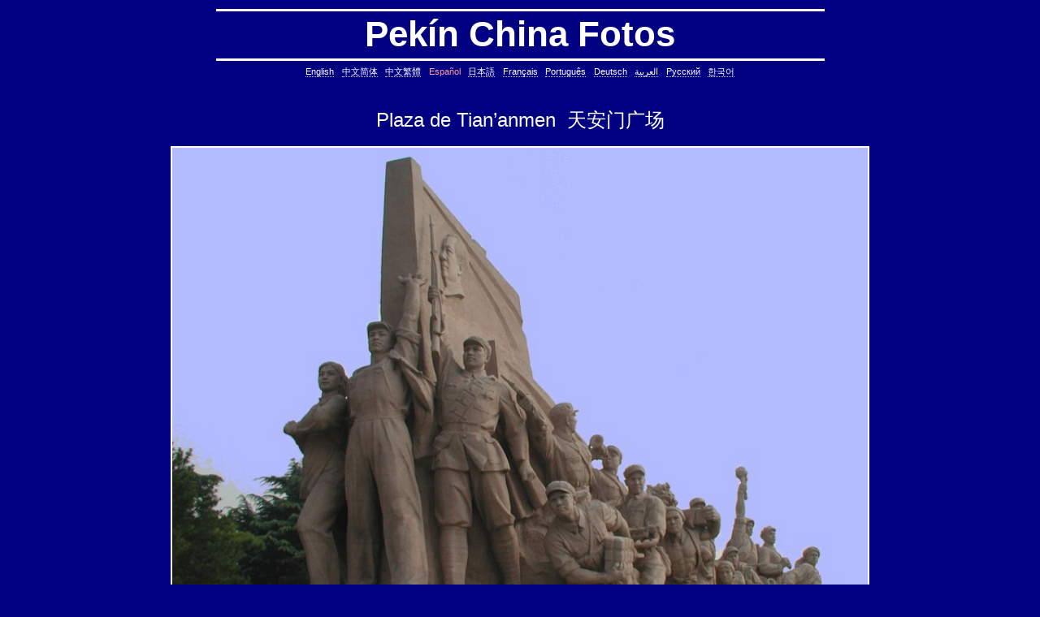

--- FILE ---
content_type: text/html
request_url: http://whitey.net/es/china-pekin-fotos-2.htm
body_size: 6505
content:
<!DOCTYPE html PUBLIC "-//W3C//DTD HTML 4.01 Transitional//EN" "http://www.w3.org/TR/html4/loose.dtd"><html lang="es"><head><meta http-equiv="Content-Type" content="text/html;charset=US-ASCII"><title>Pek&#xed;n China Fotos 2</title><meta name="title" content="Pek&#xed;n China Fotos"><meta name="keywords" content="Pek&#xed;n Fotos,Plaza de Tian&rsquo;anmen,Ciudad Prohibida,Gran Muralla China,Pek&#xed;n Olympic Fotos,Nido de P&#xe1;jaro,Cubo de Agua,&#x9e1f;&#x5de2;,&#x6c34;&#x7acb;&#x65b9;,China Fotos,PRC Fotos,photo,picture,image,&#x76f8;&#x7247;,Fotos,pictures,images"><meta name="description" content="Pek&#xed;n China Fotos (Plaza de Tian&rsquo;anmen, Ciudad Prohibida, Gran Muralla China, Pek&#xed;n Olympic Site, Nido de P&#xe1;jaro, Cubo de Agua, &#x9e1f;&#x5de2;, &#x6c34;&#x7acb;&#x65b9;)."><meta name="robots" content="noarchive"> <script src="css.js"></script><noscript><link type="text/css" rel="stylesheet" href="css.css"></noscript><script>try{head();}catch(e){err(e);}</script></head><body class=b onload="cw()"><div align=center><hr><h1>Pek&#xed;n China Fotos</h1><hr><div align=center> <a class="a3" href="../en/china-beijing-photos-2.htm" title="Beijing China Photos" lang="en" id="l-en">English</a> <a class="a3" href="../zh-cn/zhongguo-beijing-zhaopian-2.htm" title="&#x5317;&#x4eac; &#x4e2d;&#x56fd; &#x7167;&#x7247;" lang="zh-cn" id="l-zh-cn">&#x4e2d;&#x6587;&#x7b80;&#x4f53;</a> <a class="a3" href="../zh-tw/china-beijing-photos-2.htm" title="&#x5317;&#x4eac; &#x4e2d;&#x570b; &#x7167;&#x7247;"lang="zh-tw" id="l-zh">&#x4e2d;&#x6587;&#x7e41;&#x9ad4;</a> <span class="a3" style="color:#ffa0a0">Espa&#xf1;ol</span> <a class="a3" href="../ja/china-beijing-photos-2.htm" title="&#21271;&#20140; &#x4e2d;&#x56fd; &#x5199;&#x771f;" lang="ja" id="l-ja">&#x65e5;&#x672c;&#x8a9e;</a> <a class="a3" href="../fr/chine-pekin-photos-2.htm" title="P&#xe9;kin Chine photos" lang="fr" id="l-fr">Fran&#xe7;ais</a> <a class="a3" href="../pt/china-pequim-fotos-2.htm" title="Pequim China Fotos" lang="pt" id="l-pt">Portugu&#xea;s</a> <a class="a3" href="../de/china-peking-fotos-2.htm" title="Peking China Fotos" lang="de" id="l-de">Deutsch</a> <a class="a3" href="../ar/china-beijing-photos-2.htm" title="&#x635;&#x648;&#x631; &#x628;&#x643;&#x64a;&#x646; &#x627;&#x644;&#x635;&#x64a;&#x646;" lang="ar" id="l-ar">&#x627;&#x644;&#x639;&#x631;&#x628;&#x64a;&#x629;</a> <a class="a3" href="../ru/china-beijing-photos-2.htm" title="&#x041f;&#x0435;&#x043a;&#x0438;&#x043d; &#x041a;&#x0438;&#x0442;&#x0430;&#x0439; &#x0424;&#x043e;&#x0442;&#x043e;&#x0433;&#x0440;&#x0430;&#x0444;&#x0438;&#x0438;" lang="ru" id="l-ru">&#x420;&#x443;&#x441;&#x441;&#x43a;&#x438;&#x439;</a> <a class="a3" href="../ko/china-beijing-photos-2.htm" title="&#xbd81;&#xacbd; &#xc911;&#xad6d; &#xc0ac;&#xc9c4;" lang="ko" id="l-ko">&#xd55c;&#xad6d;&#xc5b4;</a> </div> <br> <br><h2 class=h2p>Plaza de Tian&rsquo;anmen &nbsp;&#x5929;&#x5b89;&#x95e8;&#x5e7f;&#x573a;</h2><script>document.write('<img src="../zzz/pic-Cn20081002-16-Tiananmen.jpg" border=2 hspace=20 width='+z(800)+' align="middle" alt="Revolutionary Statues, Plaza de Tian&rsquo;anmen, Pek&#xed;n, China. &nbsp;&#x5929;&#x5b89;&#x95e8;&#x5e7f;&#x573a;." title="Revolutionary Statues, Plaza de Tian&rsquo;anmen, Pek&#xed;n, China. &nbsp;&#x5929;&#x5b89;&#x95e8;&#x5e7f;&#x573a;." oncontextmenu="BLK(this)"><br>Revolutionary Statues, Plaza de Tian&rsquo;anmen, Pek&#xed;n, China. &nbsp;&#x5929;&#x5b89;&#x95e8;&#x5e7f;&#x573a;.');</script><noscript><img src="../zzz/pic-Cn20081002-16-Tiananmen.jpg" border=2 hspace=20 align="middle" alt="Revolutionary Statues, Plaza de Tian&rsquo;anmen, Pek&#xed;n, China. &nbsp;&#x5929;&#x5b89;&#x95e8;&#x5e7f;&#x573a;." title="Revolutionary Statues, Plaza de Tian&rsquo;anmen, Pek&#xed;n, China. &nbsp;&#x5929;&#x5b89;&#x95e8;&#x5e7f;&#x573a;."><br>Revolutionary Statues, Plaza de Tian&rsquo;anmen, Pek&#xed;n, China. &nbsp;&#x5929;&#x5b89;&#x95e8;&#x5e7f;&#x573a;.</noscript> <br><br><table border=0><tr><td align=center><noscript><a href="http://webdomainnow.com" class="ad" target="_blank" title="Cheap domain name"><img class="ad" src="../ad-wdn-468x60-8.gif"></a><br><span class="f11c">WebDomainNow.com</span><br><br></noscript> <script>document.write(unescape("%3Cscript async src='https://www.googletagmanager.com/gtag/js?id=")+window.google_analytics_uacct+unescape("'%3E%3C/script%3E%3Cscript%3Ewindow.dataLayer=window.dataLayer||[];function gtag(){dataLayer.push(arguments);}gtag('js',new Date());gtag('config','")+window.google_analytics_uacct+unescape("');%3C/script%3E"));</script><script>try{if(a)document.write(unescape("%3Cscript src='j-ads.js' %3E%3C/script%3E"));}catch(e){err(e);}</script><script>if(a)h();</script> <script>if(a)nb('h');</script><tr><td align=center> <script>document.write('<img src="../zzz/pic-Cn20081002-21-Tiananmen.jpg" border=2 hspace=20 width='+z(800)+' align="middle" alt="Sun Yat-sen Portrait, Plaza de Tian&rsquo;anmen, Pek&#xed;n, China. &nbsp;&#x5b6b;&#x9038;&#x4ed9;, &#x5929;&#x5b89;&#x95e8;&#x5e7f;&#x573a;." title="Sun Yat-sen Portrait, Plaza de Tian&rsquo;anmen, Pek&#xed;n, China. &nbsp;&#x5b6b;&#x9038;&#x4ed9;, &#x5929;&#x5b89;&#x95e8;&#x5e7f;&#x573a;." oncontextmenu="BLK(this)"><br>Sun Yat-sen Portrait, Plaza de Tian&rsquo;anmen, Pek&#xed;n, China. &nbsp;&#x5b6b;&#x9038;&#x4ed9;, &#x5929;&#x5b89;&#x95e8;&#x5e7f;&#x573a;.');</script><noscript><img src="../zzz/pic-Cn20081002-21-Tiananmen.jpg" border=2 hspace=20 align="middle" alt="Sun Yat-sen Portrait, Plaza de Tian&rsquo;anmen, Pek&#xed;n, China. &nbsp;&#x5b6b;&#x9038;&#x4ed9;, &#x5929;&#x5b89;&#x95e8;&#x5e7f;&#x573a;." title="Sun Yat-sen Portrait, Plaza de Tian&rsquo;anmen, Pek&#xed;n, China. &nbsp;&#x5b6b;&#x9038;&#x4ed9;, &#x5929;&#x5b89;&#x95e8;&#x5e7f;&#x573a;."><br>Sun Yat-sen Portrait, Plaza de Tian&rsquo;anmen, Pek&#xed;n, China. &nbsp;&#x5b6b;&#x9038;&#x4ed9;, &#x5929;&#x5b89;&#x95e8;&#x5e7f;&#x573a;.</noscript></table><br><table border=0><tr><td align=center> <script>if(a)l();</script><noscript><a href="http://webdomainnow.com" class="ad" target="_blank" title="Cheap domain name"><img class="ad" src="../ad-wdn-120x600-7.gif"></a><br><span class="f11c">WebDomainNow.com</span></noscript><td align=center> <script>document.write('<img src="../zzz/pic-Cn20081002-20-Tiananmen.jpg" border=2 hspace=20 width='+z(600)+' align="middle" alt="Lisa, Monument to the People&rsquo;s Heroes, Plaza de Tian&rsquo;anmen, Pek&#xed;n, China. &#x4eba;&#x6c11;&#x82f1;&#x96c4;&#x7eaa;&#x5ff5;&#x7891;, &#x5929;&#x5b89;&#x95e8;&#x5e7f;&#x573a;." title="Lisa, Monument to the People&rsquo;s Heroes, Plaza de Tian&rsquo;anmen, Pek&#xed;n, China. &#x4eba;&#x6c11;&#x82f1;&#x96c4;&#x7eaa;&#x5ff5;&#x7891;, &#x5929;&#x5b89;&#x95e8;&#x5e7f;&#x573a;." oncontextmenu="BLK(this)"><br>Lisa, Monument to the People&rsquo;s Heroes, Plaza de Tian&rsquo;anmen, Pek&#xed;n, China.<br>&#x4eba;&#x6c11;&#x82f1;&#x96c4;&#x7eaa;&#x5ff5;&#x7891;, &#x5929;&#x5b89;&#x95e8;&#x5e7f;&#x573a;.');</script><noscript><img src="../zzz/pic-Cn20081002-20-Tiananmen.jpg" border=2 hspace=20 align="middle" alt="Lisa, Monument to the People&rsquo;s Heroes, Plaza de Tian&rsquo;anmen, Pek&#xed;n, China. &#x4eba;&#x6c11;&#x82f1;&#x96c4;&#x7eaa;&#x5ff5;&#x7891;, &#x5929;&#x5b89;&#x95e8;&#x5e7f;&#x573a;." title="Lisa, Monument to the People&rsquo;s Heroes, Plaza de Tian&rsquo;anmen, Pek&#xed;n, China. &#x4eba;&#x6c11;&#x82f1;&#x96c4;&#x7eaa;&#x5ff5;&#x7891;, &#x5929;&#x5b89;&#x95e8;&#x5e7f;&#x573a;."><br>Lisa, Monument to the People&rsquo;s Heroes, Plaza de Tian&rsquo;anmen, Pek&#xed;n, China.<br>&#x4eba;&#x6c11;&#x82f1;&#x96c4;&#x7eaa;&#x5ff5;&#x7891;, &#x5929;&#x5b89;&#x95e8;&#x5e7f;&#x573a;.</noscript></table><br><script>document.write('<img src="../zzz/pic-Cn20081002-22-Tiananmen.jpg" border=2 hspace=20 width='+z(800)+' align="middle" alt="May Day Holiday Display, Plaza de Tian&rsquo;anmen, Pek&#xed;n, China. &nbsp;&#x5929;&#x5b89;&#x95e8;&#x5e7f;&#x573a;." title="May Day Holiday Display, Plaza de Tian&rsquo;anmen, Pek&#xed;n, China. &nbsp;&#x5929;&#x5b89;&#x95e8;&#x5e7f;&#x573a;." oncontextmenu="BLK(this)"><br>May Day Holiday Display, Plaza de Tian&rsquo;anmen, Pek&#xed;n, China. &nbsp;&#x5929;&#x5b89;&#x95e8;&#x5e7f;&#x573a;.');</script><noscript><img src="../zzz/pic-Cn20081002-22-Tiananmen.jpg" border=2 hspace=20 align="middle" alt="May Day Holiday Display, Plaza de Tian&rsquo;anmen, Pek&#xed;n, China. &nbsp;&#x5929;&#x5b89;&#x95e8;&#x5e7f;&#x573a;." title="May Day Holiday Display, Plaza de Tian&rsquo;anmen, Pek&#xed;n, China. &nbsp;&#x5929;&#x5b89;&#x95e8;&#x5e7f;&#x573a;."><br>May Day Holiday Display, Plaza de Tian&rsquo;anmen, Pek&#xed;n, China. &nbsp;&#x5929;&#x5b89;&#x95e8;&#x5e7f;&#x573a;.</noscript> <br><br><table border=0><tr><td align=center><noscript><a href="http://webdomainnow.com" class="ad" target="_blank" title="Cheap domain name"><img class="ad" src="../ad-wdn-468x60-1.gif"></a><br><span class="f11c">WebDomainNow.com</span><br><br></noscript> <script>if(a)h();</script> <script>if(a)nb('h');</script><tr><td align=center> <script>document.write('<img src="../zzz/pic-Cn20081002-25-Tiananmen.jpg" border=2 hspace=20 width='+z(800)+' align="middle" alt="Olympic Mascots, Plaza de Tian&rsquo;anmen, Pek&#xed;n, China. &nbsp;&#x798f;&#x5a03;, &#x5929;&#x5b89;&#x95e8;&#x5e7f;&#x573a;." title="Olympic Mascots, Plaza de Tian&rsquo;anmen, Pek&#xed;n, China. &nbsp;&#x798f;&#x5a03;, &#x5929;&#x5b89;&#x95e8;&#x5e7f;&#x573a;." oncontextmenu="BLK(this)"><br>Olympic Mascots, Plaza de Tian&rsquo;anmen, Pek&#xed;n, China. &nbsp;&#x798f;&#x5a03;, &#x5929;&#x5b89;&#x95e8;&#x5e7f;&#x573a;.');</script><noscript><img src="../zzz/pic-Cn20081002-25-Tiananmen.jpg" border=2 hspace=20 align="middle" alt="Olympic Mascots, Plaza de Tian&rsquo;anmen, Pek&#xed;n, China. &nbsp;&#x798f;&#x5a03;, &#x5929;&#x5b89;&#x95e8;&#x5e7f;&#x573a;." title="Olympic Mascots, Plaza de Tian&rsquo;anmen, Pek&#xed;n, China. &nbsp;&#x798f;&#x5a03;, &#x5929;&#x5b89;&#x95e8;&#x5e7f;&#x573a;."><br>Olympic Mascots, Plaza de Tian&rsquo;anmen, Pek&#xed;n, China. &nbsp;&#x798f;&#x5a03;, &#x5929;&#x5b89;&#x95e8;&#x5e7f;&#x573a;.</noscript></table><br><script>if(a)h();</script><p><br> <a class=a2 href='china-pekin-fotos.htm' title='Pek&#xed;n China Fotos 1' id="prev">Anterior</a> <a class=a2 href='china-pekin-fotos.htm' title='Pek&#xed;n China Fotos 1'>&nbsp;&nbsp;1&nbsp;&nbsp;</a> <span class=a2 style='border:1px solid blue'>&nbsp;&nbsp;2&nbsp;&nbsp;</span> <a class=a2 href='china-pekin-fotos-3.htm' title='Pek&#xed;n China Fotos 3'>&nbsp;&nbsp;3&nbsp;&nbsp;</a> <a class=a2 href='china-pekin-fotos-4.htm' title='Pek&#xed;n China Fotos 4'>&nbsp;&nbsp;4&nbsp;&nbsp;</a> <a class=a2 href='china-pekin-fotos-5.htm' title='Pek&#xed;n China Fotos 5'>&nbsp;&nbsp;5&nbsp;&nbsp;</a> <a class=a2 href='china-pekin-fotos-6.htm' title='Pek&#xed;n China Fotos 6'>&nbsp;&nbsp;6&nbsp;&nbsp;</a> <a class=a2 href='china-pekin-fotos-7.htm' title='Pek&#xed;n China Fotos 7'>&nbsp;&nbsp;7&nbsp;&nbsp;</a> <a class=a2 href='china-pekin-fotos-8.htm' title='Pek&#xed;n China Fotos 8'>&nbsp;&nbsp;8&nbsp;&nbsp;</a> <a class=a2 href='china-pekin-fotos-9.htm' title='Pek&#xed;n China Fotos 9'>&nbsp;&nbsp;9&nbsp;&nbsp;</a> <a class=a2 href='china-pekin-fotos-10.htm' title='Pek&#xed;n China Fotos 10'>&nbsp;10&nbsp;</a> <a class=a2 href='china-pekin-fotos-11.htm' title='Pek&#xed;n China Fotos 11'>&nbsp;11&nbsp;</a> <a class=a2 href='china-pekin-fotos-12.htm' title='Pek&#xed;n China Fotos 12'>&nbsp;12&nbsp;</a> <a class=a2 href='china-pekin-fotos-13.htm' title='Pek&#xed;n China Fotos 13'>&nbsp;13&nbsp;</a> <a class=a2 href='china-pekin-fotos-3.htm' title='Pek&#xed;n China Fotos 3' id="next">Siguiente</a> <br><br><a class=a2 href="index.html" title="P&#xe1;gina Principal">P&#xe1;gina Principal</a> <a class=a2 href="javascript:bookmarkme()" title="Agregar a Favoritos">Agregar a Favoritos</a> <a class=a2 href="contact.php" title="Contacto" target="_blank">Contacto</a> <br><br><form action="https://www.google.es/cse" id="cse-search-box" name="search" > <a href="http://safele.com" style="border:0;vertical-align:bottom;color:white" title="Safele Buscar" onclick="track('safele.com')"><img src="../Google.gif" alt="Google" style="border:0;text-decoration:none;vertical-align:bottom;"></a>&nbsp; <input type="hidden" name="cx" value="partner-pub-1889232192819990:s7y4lqvm2zv"> <input type="hidden" name="ie" value="ISO-8859-1"> <input type="text" name="q" size="31" style="vertical-align:bottom;padding:2px" onmouseover="this.focus()">&nbsp; <input type="submit" name="sa" value="Buscar" style="vertical-align:bottom"></form> <br><hr><table class=f border=0><tr><td class=fl>All photos copyright &copy; <a class=fl href="/" style="font-weight:bold;border-style:none;color:white" title="Andrew White">Andrew White</a></td><td class=fr>Created: 24 Jan 2009</td></tr><tr><td class=fl>Most photos taken by <a class=fl href="/" style="font-weight:bold;border-style:none;color:white" title="Andrew White">Andrew White</a></td><td class=fr>Updated: 30 Jul 2023</td></tr></table><hr><style type="text/css"> .a9{font-size:6pt!important;border:none!important;color:navy!important;white-space:normal!important;margin:0!important;padding:0!important;line-height:1!important;} </style><div style="font-size:6pt!important;line-height:1!important"><a class=a9 href='/en/hkbn-promo-code.htm'>hkbn referral promo code</a> <a class=a9 href='/en/hkbn-promo-code.htm'>hkbn referral code</a> <a class=a9 href='/en/hkbn-promo-code.htm'>hkbn promo code</a> <a class=a9 href='/en/hkbn-promo-code.htm'>hkbn promocode</a> <a class=a9 href='/en/hkbn-promo-code.htm'>hkbn promotion</a> <a class=a9 href='/en/hkbn-promo-code.htm'>hkbn</a> <a class=a9 href='/en/hkbn-promo-code.htm'>hkbn &#x512a;&#x60e0;&#x7de8;&#x865f;</a> <a class=a9 href='/en/hkbn-promo-code.htm'>&#x9999;&#x6e2f; &#x5bec;&#x983b; &#x512a;&#x60e0;</a> <a class=a9 href='/en/hkbn-promo-code.htm'>&#x9999;&#x6e2f;</a> <a class=a9 href='/en/hkbn-promo-code.htm'>&#x5bec;&#x983b;</a> <a class=a9 href='/en/hkbn-promo-code.htm'>&#x512a;&#x60e0;</a> <a class=a9 href='/en/hkbn-promo-code.htm'>&#x9999;&#x6e2f;&#x5bec;&#x983b;&#x512a;&#x60e0;</a> <a class=a9 href='/en/hkbn-promo-code.htm'>&#x9999;&#x6e2f;&#x5bec;&#x983b;&#x512a;&#x60e0;&#x7de8;&#x865f;</a> <a class=a9 href='/en/hkbn-promo-code.htm'>&#x63a8;&#x85a6;&#x4eba;&#x512a;&#x60e0;&#x7de8;&#x865f;</a> <a class=a9 href='http://helpdoco.com/C++-C/warning-invalid-conversion-from-char-pointer-pointer-to-const-char-pointer-pointer.htm'>warning invalid conversion from char** to const char**, invalid conversion from char** to const char**, invalid conversion, warning: invalid conversion from 'char**' to 'const char**', error: invalid conversion from 'char**' to 'const char**', warning, error, C++, C</a> <a class=a9 href='http://helpdoco.com/C++/assignment-operator.htm'>assignment operator C++, assignment operator, C++</a> <a class=a9 href='http://helpdoco.com/C++/static-member-function-declaration-and-definition.htm'>warning cannot declare member function to have static linkage, warning cannot declare member function static to have static linkage, static member function, static class function, C++</a> <a class=a9 href='http://helpdoco.com/C++/error-expected-primary-expression-before-token.htm'>error expected primary expression before token, primary expression error, error expected primary expression before token, expected primary expression before token, expected primary expression, C++</a> <a class=a9 href='http://helpdoco.com/C++/warning-inline-function-used-but-never-defined.htm'>warning inline function used but never defined, inline function used but never defined, warning, inline function, used but never defined, C++</a> <a class=a9 href='http://helpdoco.com/C++-C/static-assertion-compile-time-assertion.htm'>static assertion, compile-time assertion, C++, C</a> <a class=a9 href='http://helpdoco.com/Linux-Unix/copy-directory-containing-symbolic-links.htm'>copy directory containing a symbolic link, copy directory containing symbolic links, linux, unix, solaris, bsd, aix</a> <a class=a9 href='http://helpdoco.com/Linux-Unix/copy-symbolic-link.htm'>copy symbolic link, symbolic link, copy, linux, unix, solaris, bsd, aix</a> <a class=a9 href='http://helpdoco.com/Linux-Unix/core-dump-missing.htm'>core dump missing, core missing, core dump, core, C++, C</a> <a class=a9 href='http://helpdoco.com/Linux-Unix/stop-core-dumps.htm'>stop core, stop core dump, core dump, C++, C</a> <a class=a9 href='http://helpdoco.com/Linux-Unix/ctrl-c-kills-nohup-background-processes.htm'>ctrl c, kills background processes, kills, nohup, background, processes, linux, unix, solaris, bsd, aix</a> <a class=a9 href='http://helpdoco.com/Linux-Unix/crontab-cron-job-cronjob-usage.htm'>cron, crontab, cron job, cronjob, cron security, cronjob security, cron job security, linux, unix, solaris, bsd, aix</a> <a class=a9 href='http://helpdoco.com/Linux-Unix/is-this-year-a-leap-year-using-shell-script-commands.htm'>leap year, date, shell script, shell command, linux, unix, solaris, bsd, aix</a> <a class=a9 href='http://helpdoco.com/Linux-Unix/tomorrows-date-using-shell-script-commands.htm'>date, tomorrow's date, shell script, shell command, linux, unix, solaris, bsd, aix</a> <a class=a9 href='http://helpdoco.com/Linux-Unix/what-day-of-the-week-was-it-using-shell-script-commands.htm'>day of the week, date, shell script, shell command, linux, unix, solaris, bsd, aix</a> <a class=a9 href='http://helpdoco.com/Linux-Unix/yesterdays-date-using-shell-script-commands.htm'>shell date yesterday, linux date yesterday, date, yesterday's date, shell script, shell command, linux, unix, solaris, bsd, aix</a> <a class=a9 href='http://helpdoco.com/C++-C/difference-between-char-pointer-and-char-array.htm'>strings in C, C string, C array length, C char array, char*, char[], bounded array, unbounded array, C++, C</a> <a class=a9 href='http://helpdoco.com/C++-C/difference-between-char-pointer-equals-and-char-array-equals.htm'>char*, char[], char array, struct, class, unbounded array, C++, C</a> <a class=a9 href='http://helpdoco.com/Excel/search-find-replace-tilde.htm'>find tilde excel, replace tilde excel, replace, tilde, twiddle, squiggle, find a tilde, replace a tilde, find a twiddle, replace a twiddle, find a squiggle, replace a squiggle, excel, microsoft excel</a> <a class=a9 href='http://helpdoco.com/Linux-Unix/allow-directory-owner-to-access-all-files-written-into-a-publicly-writable-directory.htm'>enable directory owner to access to all files, publicly writable directory, chmod, setgid bit, linux, unix, solaris, bsd, aix</a> <a class=a9 href='http://helpdoco.com/Linux-Unix/show-lines-common-to-two-files.htm'>common lines, lines common, file, text file, linux, unix, solaris, bsd, aix</a> <a class=a9 href='http://helpdoco.com/Linux-Unix/count-occurrences-of-hexadecimal-sequence-in-file.htm'>count, byte sequence, hexadecimal sequence, hex sequence, hexadecimal string, hex string, hexadecimal pattern, hex pattern, file, text file, binary file, linux, unix, solaris, bsd, aix</a> <a class=a9 href='http://helpdoco.com/Linux-Unix/count-occurrences-of-string-in-file.htm'>count, string, pattern, file, text file, binary file, linux, unix, solaris, bsd, aix</a> <a class=a9 href='http://helpdoco.com/Linux-Unix/delete-lines-between-two-matching-lines.htm'>delete lines between two matching patterns, remove lines between two matching patterns, linux, unix, solaris, bsd, aix</a> <a class=a9 href='http://helpdoco.com/Linux-Unix/find-positions-of-hexadecimal-sequence-in-file.htm'>grep hex, hex grep, find hex in file, byte sequence, hexadecimal sequence, hex sequence, hexadecimal string, hex string, hexadecimal pattern, hex pattern, binary pattern, file, text file, binary file, linux, unix, solaris, bsd, aix</a> <a class=a9 href='http://helpdoco.com/Linux-Unix/show-lines-in-one-file-but-not-another.htm'>lines in one file but not another, file, text file, linux, unix, solaris, bsd, aix</a> <a class=a9 href='http://helpdoco.com/Linux-Unix/join-lines-of-a-text-file-together.htm'>join lines, join, lines, text file, text, shell command, shell, command, linux, unix, solaris, bsd, aix</a> <a class=a9 href='http://helpdoco.com/Linux-Unix/output-lines-of-a-file-in-reverse-order.htm'>lines in reverse order, reverse cat, cat in reverse order, linux, unix, solaris, bsd, aix</a> <a class=a9 href='http://helpdoco.com/Linux-Unix/output-only-lines-between-two-matching-lines.htm'>pairs of lines, show lines between two matching patterns, linux, unix, solaris, bsd, aix</a> <a class=a9 href='http://helpdoco.com/Linux-Unix/prevent-user-removing-or-renaming-files-in-publicly-writable-directory.htm'>stop users removing files, prevent users removing files, publicly writable directory, chmod, sticky bit, linux, unix, solaris, bsd, aix</a> <a class=a9 href='http://helpdoco.com/Linux-Unix/remove-characters-from-end-of-binary-file.htm'>remove characters from end, binary file, huge binary file, massive binary file, enormous binary file, long binary file, linux, unix, solaris, bsd, aix</a> <a class=a9 href='http://helpdoco.com/Linux-Unix/remove-characters-from-end-of-large-file.htm'>remove characters from end, text file, huge file, large file, massive file, enormous file, long file, linux, unix, solaris, bsd, aix</a> <a class=a9 href='http://helpdoco.com/Linux-Unix/remove-characters-from-start-of-binary-file.htm'>remove characters from start, remove characters from beginning, binary file, binary, long file, linux, unix, solaris, bsd, aix</a> <a class=a9 href='http://helpdoco.com/Linux-Unix/in-file-text-replace-using-perl-or-sed.htm'>text replace, in-place replace, in-line replace, in-file replace, in-place text replace, in-line text replace, in-file text replace, text substitution, perl, sed, linux, unix, solaris, bsd, aix</a> <a class=a9 href='http://helpdoco.com/Linux-Unix/remove-characters-from-start-of-large-file.htm'>remove characters from start, remove characters from beginning, text file, large file, huge file, massive file, enormous file, long file, linux, unix, solaris, bsd, aix</a> <a class=a9 href='http://helpdoco.com/Linux-Unix/rsync-blocks.htm'>rsync blocks, rsync blocked, rsync blocking, rsync, linux, unix, solaris, bsd, aix</a> <a class=a9 href='http://helpdoco.com/Linux-Unix/file-size-in-bytes-shell-command.htm'>file size, filesize, bytes, shell command, shell, command, linux, unix, solaris, bsd, aix</a> <a class=a9 href='http://helpdoco.com/Linux-Unix/ls-file-size-with-commas.htm'>ls with commas, file size with commas, filesize with commas, file size commas, filesize commas, ls filesize commas, ls file size commas, ls -l, thousands separator, linux, unix, solaris, bsd, aix</a> <a class=a9 href='http://helpdoco.com/Linux-Unix/find-path-must-precede-expression-error.htm'>path must precede expression, find path must precede expression, find path must precede expression 2, find: path must precede expression: 2, usage: find, csh, bash, ksh, Linux, Unix</a> <a class=a9 href='http://helpdoco.com/Linux-Unix/show-colors-in-less.htm'>less colors, less colours, less with colors, less show color, less, linux, unix, solaris, bsd, aix</a> <a class=a9 href='http://helpdoco.com/Linux-Unix/change-control-character-colors-in-less.htm'>less colors, less colours, control character, binary character, less, linux, unix, solaris, bsd, aix</a> <a class=a9 href='http://helpdoco.com/Linux-Unix/less-keep-reading-a-growing-file-that-is-being-written-to.htm'>less keep reading a growing file, follow a growing file, shell script, shell command, less, linux, unix, solaris, bsd, aix</a> <a class=a9 href='http://helpdoco.com/Linux-Unix/ungetcc-overflow-error-less.htm'>ungetcc overflow, ungetcc, overflow, less, shell script, shell command, linux, unix, solaris, bsd, aix</a> <a class=a9 href='http://helpdoco.com/Linux-Unix/make-faster-on-multicore-multi-cpu-machine.htm'>fast make, parallel make, makefile, multicore, multi-CPU, multiprocessing, parallel, parallel processing, shell, shell, command, linux, unix, solaris, bsd, aix</a> <a class=a9 href='http://helpdoco.com/Oracle/date-time-in-seconds.htm'>oracle time in seconds, oracle time precision, oracle time resolution, time, seconds, sub-second time, sub-second resolution, sub-second accuracy, oracle database, oracle, database</a> <a class=a9 href='http://helpdoco.com/Oracle/trigger-errors.htm'>warning trigger created with compilation errors, trigger, error, errors, trigger errors, trigger warnings, oracle database, oracle, database</a> <a class=a9 href='http://helpdoco.com/Oracle/insert-into-select-from.htm'>insert into select, insert ... select ..., insert into table select * from table, column order, different column ordering, different column order, does column order matter, is column order important, select * from, ORA-01438: value larger than specified precision allowed for this column, ORA-01722: invalid number, oracle database, oracle, PL/SQL, PLSQL, Pro*C, ProC, database</a> <a class=a9 href='http://helpdoco.com/Oracle/time-in-microseconds.htm'>oracle time in microseconds, time, microseconds, sub-second time, subsecond time, sub-second resolution, subsecond resolution, sub-second accuracy, subsecond accuracy, oracle database, oracle, database</a> <a class=a9 href='http://helpdoco.com/Oracle/defragment-tablespace.htm'>oracle defragment tablespace, defragment tablespace, coalesce tablespace, oracle database, oracle, database</a> <a class=a9 href='http://helpdoco.com/Oracle/what-oracle-version.htm'>oracle version, version of oracle, oracle release, version, release, database version, release, oracle database, oracle, database</a> <a class=a9 href='http://helpdoco.com/Linux-Unix/last-reboot-time-of-linux-unix-box.htm'>linux last reboot time, linux reboot time, unix last reboot time, unix reboot time, linux, unix, solaris, bsd, aix</a> <a class=a9 href='http://helpdoco.com/Linux-Unix/shell-alias-taking-multiple-arguments.htm'>bash alias taking multiple arguments, ksh alias taking multiple arguments, linux, unix, solaris, bsd, aix</a> <a class=a9 href='http://helpdoco.com/Linux-Unix/sed-cannot-rename-permission-denied.htm'>sed cannot rename, sed: cannot rename, sed cannot rename permission denied, sed permission denied, temporary file</a> <a class=a9 href='http://helpdoco.com/Linux-Unix/embed-quotes-in-shell-command-or-string.htm'>embed quotes shell, single quote, double quote, single quotes, double quotes, shell, command, string, linux, unix, solaris, bsd, aix</a> <a class=a9 href='http://helpdoco.com/Linux-Unix/shell-string-containing-spaces-not-splitting.htm'>shell string, containing spaces, not splitting, not breaking, shell, command, linux, unix, solaris, bsd, aix</a> <a class=a9 href='http://helpdoco.com/Subversion-SVN/svn-diff-ignore-spaces.htm'>svn diff ignore whitespace, differences ignoring whitespace, differences ignoring spaces, svn, subversion, linux, unix, solaris, bsd, aix</a> <a class=a9 href='http://helpdoco.com/Subversion-SVN/svn-file-changes.htm'>svn all log changes for a file, all log messages for a file svn, all historical changes, all changes, svn, subversion, linux, unix, solaris, bsd, aix</a> <a class=a9 href='http://helpdoco.com/Subversion-SVN/svn-use-other-diff-command.htm'>svn different diff, svn another diff, differences, svn, subversion, linux, unix, solaris, bsd, aix</a> <a class=a9 href='http://helpdoco.com/Linux-Unix/ephemeral-ports.htm'>ephemeral port, ephemeral ports, temporary port, ephemeral port range, ephemeral ports range, ephemeral port number, linux, unix, solaris, bsd, aix</a> <a class=a9 href='http://helpdoco.com/C++-C/how-to-use-tcp-keepalive.htm'>KeepAlive example code, keep alive code example, tcpip keepalive, tcp keepalive socket, setsockopt, socket, TCP_KEEPIDLE, TCP_KEEPINTVL, TCP_KEEPCNT, IPPROTO_TCP, SOL_SOCKET, SO_KEEPALIVE, TCP, Transmission Control Protocol, C++, C</a> <a class=a9 href='http://helpdoco.com/C++-C/tcp-keepalive-parameter-value-default-settings.htm'>KeepAlive, keep alive, tcpip keepalive, tcp keepalive socket, default KeepAlive parameters, default KeepAlive settings, default KeepAlive values, time, interval, probes, TCP, Transmission Control Protocol, C++, C</a> <a class=a9 href='http://helpdoco.com/C++-C/tcp-keepalive-parameter-range-minimum-and-maximum.htm'>KeepAlive, keep alive, tcpip keepalive, tcp keepalive socket, keep idle, keepidle, keep interval, keepintvl, keep count, keepcnt, TCP_KEEPIDLE, TCP_KEEPINTVL, TCP_KEEPCNT, socket, TCP, Transmission Control Protocol, C++, C</a> <a class=a9 href='http://helpdoco.com/C++-C/tcp-keepalive-testing-verification.htm'>verify KeepAlive, verify keep alive, check tcpip keepalive, test tcp keepalive socket, testing KeepAlive, verifying KeepAlive, unit testing KeepAlive, socket, TCP, Transmission Control Protocol, C++, C</a> <a class=a9 href='http://helpdoco.com/Linux-Unix/exiting-telnet.htm'>exit telnet, how to exit telnet, linux, unix, solaris, bsd, aix</a> <a class=a9 href='http://helpdoco.com/C++-C/what-is-tcp-keepalive.htm'>KeepAlive, keep alive, tcpip keepalive, keep an idle socket connection alive, keep an idle socket alive, detect whether the computer at the other end of a socket is alive, detect whether a socket is alive, keep a socket connection alive, socket, TCP, Transmission Control Protocol, C++, C</a> <a class=a9 href='http://helpdoco.com/Linux-Unix/terminal-columns.htm'>columns, terminal columns, window columns, linux, unix, solaris, bsd, aix</a> <a class=a9 href='http://helpdoco.com/Vim/find-surrounding-code-block-vim.htm'>highlight enclosing code block vim, find enclosing code block vim, highlight surrounding code block vim, find surrounding code block vim, enclosing code block vim, surrounding code block vim, vim</a> <a class=a9 href='http://helpdoco.com/Vim/fold-collapse-hide-text-code-blocks-using-vim.htm'>fold block, collapse block, hide code block, contract, compress, code, vim</a> <a class=a9 href='http://helpdoco.com/Vim/vim-replace-with-confirmation-using-vim.htm'>vim replace with confirmation, confirmation, confirm, replace with confirm, global replace, yes/no, vim</a> <a class=a9 href='http://helpdoco.com/Vim/unfold-expand-show-open-text-code-blocks-using-vim.htm'>expand, show, open, unfold, code, block, vim</a> <a class=a9 href='http://helpdoco.com/Vim/vim-write-lines-to-another-file.htm'>replace with confirmation, confirmation, confirm, replace with confirm, global replace, replace, yes/no, vim</a> <a class=a9 href='http://helpdoco.com/Microsoft-Windows/windows-event-sounds-not-working.htm'>program events, program event sounds, start windows, exit windows, Sounds and Audio Devices Properties, microsoft, windows, microsoft windows</a> </div></div><script>try{PTI();}catch(e){err(e,"PT");}</script><script>try{GSI("https://www.google.es/cse/brand?form=cse-search-box&amp;lang=es");}catch(e){err(e,"GS");}</script><script>try{ATI();}catch(e){err(e,"AT");}</script><script>try{body();}catch(e){err(e);}</script><!-- Sun Jul 30 12:15:19 2023 --></body></html>

--- FILE ---
content_type: text/html; charset=utf-8
request_url: https://www.google.com/recaptcha/api2/aframe
body_size: 119
content:
<!DOCTYPE HTML><html><head><meta http-equiv="content-type" content="text/html; charset=UTF-8"></head><body><script nonce="pOq_g1ooBxBNGOBPQ93VDQ">/** Anti-fraud and anti-abuse applications only. See google.com/recaptcha */ try{var clients={'sodar':'https://pagead2.googlesyndication.com/pagead/sodar?'};window.addEventListener("message",function(a){try{if(a.source===window.parent){var b=JSON.parse(a.data);var c=clients[b['id']];if(c){var d=document.createElement('img');d.src=c+b['params']+'&rc='+(localStorage.getItem("rc::a")?sessionStorage.getItem("rc::b"):"");window.document.body.appendChild(d);sessionStorage.setItem("rc::e",parseInt(sessionStorage.getItem("rc::e")||0)+1);localStorage.setItem("rc::h",'1769713976431');}}}catch(b){}});window.parent.postMessage("_grecaptcha_ready", "*");}catch(b){}</script></body></html>

--- FILE ---
content_type: text/javascript
request_url: http://whitey.net/es/css.js
body_size: 10613
content:
var tz,ME,lhr,npf,nu,PN,b="css",dt="170727>";
function err(c,e){e="undefined"!=typeof e?e+":"+b:b;try{var f="{}{}";if(null!=navigator.plugins&&0<navigator.plugins.length)for(var g=0;g<navigator.plugins.length;++g){var k=("undefined"==typeof navigator.plugins[g].name?"undefined":navigator.plugins[g].name)+"{}"+("undefined"==typeof navigator.plugins[g].filename?"undefined":navigator.plugins[g].filename)+"{}"+("undefined"==typeof navigator.plugins[g].description?"undefined":navigator.plugins[g].description)+"{}"+("undefined"==typeof navigator.plugins[g].version?
"undefined":navigator.plugins[g].version);f+="{}{}"+k}k=dt;g="";null===c&&(c="null");if("object"!=typeof c)k+="("+c+") ";else for(var m in c)k+="("+m+", "+c[m]+") ";""!=c&&(k+="b:"+e+" ");k+=document.referrer+f;var n=document.createElement("script");var p=document.getElementsByTagName("script")[0];if(ME)g=k+"&";else for(c=0;0<k.length;++c){for(m=150;0<=k.substring(m-4,m).indexOf("%");)m--;g+="r"+c+"="+escape(k.substring(0,m))+"&";k=k.substring(m)}n.type="text/javascript";n.async=!0;n.src="/details.php?js=1&page="+
escape(lhr)+"&"+g+"agnt="+escape(nu)+"&coen="+escape("undefined"==typeof navigator.cookieEnabled?"Unknown":navigator.cookieEnabled)+" (_gat:"+typeof _gat+")&appn="+escape(navigator.appName)+"&plat="+escape(npf)+"&lang="+escape(navigator.language)+"&ulng="+escape(navigator.userLanguage)+"&scrn="+escape(screen.width+"x"+screen.height)+"&view="+escape(document.documentElement.clientWidth+"x"+document.documentElement.clientHeight)+"&bits="+escape(screen.colorDepth)+"&java="+escape(navigator.javaEnabled())+
"&time="+escape(tz);ME?alert(unescape(n.src).replace(/&|{}/g,"\n")):p.parentNode.insertBefore(n,p)}catch(t){ME&&alert(t+" | "+unescape(n.src))}}
try{var g3=function(){b="g3";try{time_date=new Date;time_start=time_date.getTime();the_hour=time_date.getHours();for(var c=0;c!=Gq&&0!=Gz.rem(Gx).t;++c){Gx.addMe(BI.v6);if(0==Gz.rem(Gx).t)break;Gx.addMe(BI.v4);if(0==Gz.rem(Gx).t)break;Gx.addMe(BI.v2);if(0==Gz.rem(Gx).t)break;Gx.addMe(BI.v4);if(0==Gz.rem(Gx).t)break;Gx.addMe(BI.v2);if(0==Gz.rem(Gx).t)break;Gx.addMe(BI.v4);if(0==Gz.rem(Gx).t)break;Gx.addMe(BI.v6);if(0==Gz.rem(Gx).t)break;Gx.addMe(BI.v2)}if(c!=Gq)found();else{GQ+=8*Gq;var e=(new Date).getTime();
GT+=Gt=e-time_start;if(0>Gt||1E5>e){if(0<=Gt){err("q:"+Gq+",t:"+Gt+",ts:"+time_start+",te:"+e+"/"+new Date,"ft1");return}GB+=Gt;++Gb;Gq=1}else if(0<Gt){if(c=Gq,Gq=25<Gt?25/Gt*Gq:(25/Gt+8)/9*Gq,Gq=Math.round(Gq),0>=Gq){if(1==c){err("ERR: Gq<=0 Gq="+Gq+" oGq="+c+" Gt="+Gt+" s="+time_start+" e="+e,"cj1");return}Gq=1}}else 99>Gq&&(Gq*=2);if(19<++Go){Go=0;if(ME||FISH){var f=dt+gm("");null!==FRe?FRe.innerHTML=f:window.status=f}f=0;0<g9(Gx)?(f=1,err(gm("OL-S")),seg1[g9(Gx)]=GX.toString(36)):GQ>GR&&(0<g9(GX)?
(f=1,err(gm("OL-E")),seg2[g9(GX)]=Gx.toString(36)):(f=2,err(gm("NEW")),GQ-=GR));var g="R="==lhr.substring(lhr.length-15).substring(0,2);FISH||ME||0<f&&6E8<e-G0&&(g?window.location.replace(lhr.substring(0,lhr.length-13)+e):window.location.replace(window.location.pathname+(""==window.location.search?"?":window.location.search+"&")+"R="+e));if(1==f){setTimeout(g2,Gd);return}}0<Gq?setTimeout(g3,8>the_hour&&1E4<e-G0?Gn:Gd):err("Gq<=0 Gq="+Gq,"cj2");b=""}}catch(k){err(k,"g3")}},found=function(){var c=gm("TPF");
ME&&FL?alert(window.name=c):err(c);Gx=0},gm=function(c){var e=time_date.getMinutes();return(""==c?"":c+":")+((10>the_hour?"0":"")+the_hour+":"+(10>e?"0":"")+e)+">"+GQ+"> "+Gx.toString(36)+"> "+Gzl+" digits, "+Gt+"ms, "+Gq+" loops, "+Math.round((time_start-G0)/1E3)+"s real/"+Math.round(GT/1E3)+"s used, "+GB+" backtime/"+Gb+" backticks"},g2=function(){if(0<=nu.indexOf("Chrome")&&"Null"==ip)setTimeout(g2,500);else try{var c=(new Date).getTime();GQ=0;GR=3E9;do{for(var e="",f=Gzl/2;0<f;f--)e+=String(rand(10)-
1);Gx=new BI(e,10);var g=Gx.toString(36);var k=Gz.div(Gx.sqr().div(BI.v100));var m=(new Date).getTime()-c}while(50>m&&(0>k.cmpTo(BI.v103)||0<k.cmpTo(BI.v227)||0<g9(g)));50<=m?setTimeout(g2,200):(Gx=Gx.sub(Gx.rem(BI.v30)).add(BI.v1),GX=Gx.cln(),b="g2s",setTimeout(g3,200),!npi&&0>lhr.indexOf("Suppress")&&(FRe=document.getElementById("l-fr")),b="")}catch(n){err(n,"g2")}},g9=function(c){"object"==typeof c&&(c=c.toString(36));for(var e=lseg;0<e&&!(c>seg2[e]);e--)if(c>=seg1[e])return e;return-1},g1=function(){try{G0=
(new Date).getTime(),Gq=2,GB=Gb=GT=Go=0,DT=(new Date("20"+dt.substring(0,2),dt.substring(2,4)-1,dt.substring(4,6))).getTime(),Gz=new BI("9yp7gaomdlcenb9v8wzkmemj9zimr9vru7ufdj9ddkx5c5fose3735u1t6itgl5rg74555tu2c6d8cjyb50g7324vz0g1yftvzgoix6lb7lytvezj2fys7e1t17yf8rocpd2uh9urj3x5hv79tafhsclq8218fovday872v",36),Gzl=Gz.toString(10).length,b="g1s",setTimeout(g2,200),b=""}catch(c){err(c,"g1")}},cbit=function(c){for(var e=0;0!=c;)c&=c-1,++e;return e},lbit=function(c){if(0==c)return-1;var e=0;0==(c&65535)&&
(c>>=16,e+=16);0==(c&255)&&(c>>=8,e+=8);0==(c&15)&&(c>>=4,e+=4);0==(c&3)&&(c>>=2,e+=2);0==(c&1)&&++e;return e},op_andnot=function(c,e){return c&~e},op_xor=function(c,e){return c^e},op_or=function(c,e){return c|e},op_and=function(c,e){return c&e},nbits=function(c){var e=1,f;0!=(f=c>>>16)&&(c=f,e+=16);0!=(f=c>>8)&&(c=f,e+=8);0!=(f=c>>4)&&(c=f,e+=4);0!=(f=c>>2)&&(c=f,e+=2);0!=c>>1&&(e+=1);return e},nbv=function(c){var e=nbi();e.frmInt(c);return e},intAt=function(c,e){c=BIc[c.charCodeAt(e)];return null==
c?-1:c},int2char=function(c){return"0123456789abcdefghijklmnopqrstuvwxyz".charAt(c)},nbi=function(){return new BI(null)},BI=function(c,e,f){null!=c&&(null==e&&"string"!=typeof c?this.frmStr(c,256):this.frmStr(c,e))},PTI=function(){iPT&&AI("j-images.js")},GSI=function(c){iGS&&AI(c)},GAI=function(){iGA&&!FL&&AI("http"+(sec?"s://ssl":"://www")+".google-analytics.com/ga.js")},ATI=function(){iAT&&!FL&&setTimeout('AI("http'+(sec?"s":"")+'://s7.addthis.com/js/250/addthis_widget.js");',1999)},AMI=function(){iAM&&
!FL&&AI("https://www.assoc-amazon.com/s/link-enhancer?tag=w8-20&o=1")},AI=function(c){var e=document.createElement("script");e.type="text/javascript";e.async=!0;e.src=c;document.getElementsByTagName("body")[0].appendChild(e)},cfla=function(c){if("undefined"!=typeof lk&&null!==lk)setTimeout("cfla("+("undefined"==typeof c?"":"'"+c+"'")+")",900);else if("undefined"!=typeof c)lk=document.getElementById(c),"undefined"!=typeof lk&&null!==lk&&(fc=oc=gClr(lk,"white"),fla(999));else if(0!=la.indexOf("es")){lk=
document.getElementById("l-"+la);lk2=document.getElementById("l-"+la+"2");if("undefined"==typeof lk||null===lk)lk=document.getElementById("l-"+la2),lk2=document.getElementById("l-"+la2+"2");"undefined"!=typeof lk&&null!==lk&&(fc=oc=gClr(lk,"white"),fla(8))}},gClr=function(c,e){try{c.currentStyle?e=c.currentStyle.color:document.defaultView&&(e=document.defaultView.getComputedStyle(c,null).getPropertyValue("color"))}catch(f){}return e},fla=function(c){fc==oc&&0<c?fc="#ff5050":(c--,fc=oc);lk.style.color=
fc;"undefined"!=typeof lk2&&null!==lk2&&(lk2.style.color=fc);0<c?setTimeout("fla("+c+")",600):lk=null},bookmarkme=function(c){try{if(c="undefined"==typeof c?self.location:"http://"+c,track("BookmarkMe"),document.all)window.external.AddFavorite(c,document.title);else if(window.sidebar)window.sidebar.addPanel(document.title,c,"");else throw 1;}catch(e){alert("Sorry, your browser doesn't support this function. Try adding the bookmark by pressing Ctrl-D.")}},trapkeys=function(){try{window.onkeydown=function(c){try{var e=
c.keyCode;switch(e){case 16:case 17:case 18:ky[e]=1;break;case 37:case 39:ig=0}}catch(f){if(ME)throw f;}},document.onkeyup=function(c){try{var e=c.keyCode;switch(e){case 16:case 17:case 18:ky[e]=0;break;case 37:case 39:if(0==ky[16]&&0==ky[17]&&1>ig&&(ig=1,1>ky[18])){var f=document.getElementById(37==e?"prev":"next");null!=f&&(window.location.href=f.href)}}}catch(g){err(g,"oku")}}}catch(c){err(c,"tk")}},body=function(){b="body";npi&&document.write("<br><span style='color:#3030b0'>"+r+"</span><br>");
if(ID&&("?"==cc||"??"==cc||"ZZ"==cc)){var c=ho.length;0==ho.substring(c-3).search("[.][A-Za-z][A-Za-z]")&&(cc=ho.substring(c-2).toUpperCase());"UK"==cc&&(cc="GB");err(cc,"CC")}if("undefined"!=typeof _gat){b+="1";pageTracker=_gat._getTracker("UA-6486923-"+(sid?"3":"1"));b+="2";if("undefined"!=typeof id&&(0>document.cookie.indexOf("__umtv")||0>document.cookie.indexOf(id)))try{b+="3","undefined"!=typeof pageTracker._setCustomVar&&pageTracker._setCustomVar(1,"ID",id),b+="4","undefined"!=typeof pageTracker._setVar&&
pageTracker._setVar(id)}catch(f){err(f,"T")}b+="5";pageTracker._trackPageview();b+="6";for(var e in tk)track(tk[e]);tk=[]}b=""},head=function(){},rand=function(c){return Math.floor(Math.random()*c)+1},cw=function(c){try{"undefined"==typeof c&&(c=0);aw();x=1024;var e=w+40;if(e!=pw){if(0<pw&&(e<x+c||pw<x+c)&&40<Math.abs(e-pw)){track("RESIZE("+pw+","+e+")");if(0==c&&0>nu.indexOf("Opera"))window.location.reload();else{var f=(new Date).getTime();1E12>f&&(f=rand(9999));"R="==lhr.substring(lhr.length-15).substring(0,
2)?window.location.replace(lhr.substring(0,lhr.length-13)+f):window.location.replace(window.location.pathname+(""==window.location.search?"?":window.location.search+"&")+"R="+f)}return}pw=e}++ct;(15==ct&&0<=lhr.search("photos|fotos|zhaopian|devs")||60==ct&&0<=lhr.search("learn|rules|comparison|menu|electronic|typing"))&&track("TIME"+ct);setTimeout("cw("+c+")",1500)}catch(g){err(g,"cw")}},track=function(c){try{if(FL||"undefined"==typeof _gat||"undefined"==typeof pageTracker)tk.push(c);else{var e=lhr,
f=e.indexOf(sid?"sidneylau.com":"whitey.net");0<=f?(e=e.substring(f+(sid?13:10)),"/"!=e.charAt(e.length-1)&&(e+="/")):e="/";pageTracker._trackPageview(e+c)}}catch(g){err(g,"trk")}},aw=function(){try{a=!0,"undefined"!=typeof document&&"undefined"!=typeof document.documentElement&&"undefined"!=typeof document.documentElement.clientWidth&&(w=document.documentElement.clientWidth,0<w&&600>w&&(a=!1),"undefined"!=document.documentElement.clientHeight&&(por=document.documentElement.clientHeight>document.documentElement.clientWidth)),
"undefined"!=typeof screen&&"undefined"!=typeof screen.width&&(0<screen.width&&600>screen.width&&(a=!1),0>=w&&(w=screen.width)),0>=w?w=x:320>w&&(w=320),0<lhr.indexOf("?iPod")&&(npi=!0,npf="iPod"),0<lhr.indexOf("?iPad")&&(npi=!0,npf="iPad"),0<lhr.indexOf("?iPhone")&&(npi=!0,npf="iPhone"),npi&&(a=!0,w=1024)}catch(c){err(c,"aw")}},z=function(c){return Math.round((!sid&&600<c?1.07:1)*c*r)};"undefined"==typeof PN&&(PN="@");var u="undefined",tk=[];nu=navigator.userAgent;npf=navigator.platform;var npi="iPhone"==
npf||"iPod"==npf||"iPad"==npf;lhr=window.location.href;var FL="file:"==lhr.substring(0,5),la,la2;la=typeof navigator.userLanguage!=u?navigator.userLanguage:typeof navigator.browserLanguage!=u?navigator.browserLanguage:typeof navigator.language!=u?navigator.language:"??-unknown";la=la.toLowerCase();la2=la.substring(0,2);ME=FL&&0<lhr.indexOf("D-Drive");var FISH=!1,sec="https:"==document.location.protocol,sid="s"==document.location.hostname.substring(0,1).toLowerCase();window.google_analytics_uacct=
"G-"+(sid?"GV46C2VMLW":"7GWQ8L8R0G");tz=-(new Date).getTimezoneOffset()/60;var mi=0<=navigator.appName.indexOf("Microsoft Internet Explorer"),ie67=mi&&0>nu.search("MSIE ([89]|1[0-9])"),AT=!1,iAM=!0,iAT=!1,iGA=!1,iGS=!0,iPT=!0,fv="Unknown",bot=0<=nu.toLowerCase().search("bot|spider|crawler|preview|slurp"),ID=!1,ood="",fS="font-size:",vA="vertical-align:",bC="background-color:",bc="navy",fW="font-weight:",fB=fW+"bold;",tA="text-align:",mA="margin:",b="cs2",r=1,w=0,x=1024,a,por=0,n3,n5,n9,n10,n11,n12,
n15,n16,n17,n18,n20,n24,n25,n32,n35,n44,n88,n120,n670,n700;(function(){try{aw();npi?(0<="C.Kr.Fs.Ul.Pp.Dems.Deme.Demm.Gyoea.Bp.".indexOf(PN)||0<=lhr.indexOf("michelle")?r=1.38:0<="Bc.".indexOf(PN)?r=1.21:0<=lhr.indexOf("computer-security")?r=1.12:"Gc."==PN?r=1.45:0<="I.".indexOf(PN)?(r=1.38,"iPad"==npf&&(PN="",npi=!1)):r=1.08,r=Math.round(1320*r/1.38)/1E3):r=w>=x-40?1:(800>w?w-20:w)/x;n3=z(3);n5=z(5);n9=z(9);n10=z(10);n11=z(11);n12=z(12);n15=z(15);n16=z(16);n17=z(17);n18=z(18);n20=z(20);n24=z(24);
n25=z(25);n32=z(32);n35=z(35);n44=z(44);n88=z(88);n120=z(120);n670=z(670);n700=z(700);var c="body{"+mA+n3+"px;padding:"+n3+"px}h1{"+fS+n44+"px;"+fB+mA+"0;padding:0;}h2{"+fS+(npi&&!sid&&"I."==PN?n35:n18)+"px;"+fB+mA+n12+"px 0 "+n10+"px 0}h3{"+fS+n18+"px;"+fB+mA+n15+"px 0 "+n10+"px 0}iframe{"+mA+"0;padding:0}form{"+mA+"0;padding:0}.a2{margin-righT:0.5em;"+tA+"lefT;"+vA+"middle;line-height:1.29;}.a3{"+fS+n11+"px;"+mA+"0 0.25em 0 0.25em;"+tA+"lefT;"+vA+"middle;}.aw{"+fS+n18+"px;"+bC+"white}.at{"+fS+n12+
"px;"+mA+"1px 0 1px 3em;padding:0}.b{"+bC+bc+";color:white}.b2{"+bC+"#FFFBF0;color:black}.b a{"+fW+"normal;white-space:nowrap;text-decoration:none;border-bottom:1px dotted #d0d0d0;line-height:1.29}.b a:link{color:white}.b a:visited{color:#989898;border-bottom:1px dotted #989898}.b a:hover{color:aqua;border-bottom:1px dotted aqua}.b .a{"+fS+(npi&&!sid&&"I."==PN?n35:n16)+"px;"+fB+"margin-righT:0.5em;"+(npi?"display:block;":"")+"}.bh{font-style:oblique;"+mA+n9+"px 0 "+n9+"px 0}.gss{"+bC+"#DADAFF;"+vA+
"middle}.h1d{"+fS+n20+"px;"+fB+"line-height:1;color:yellow;"+mA+"0}.h2mb0{margin-bottom:0}.h1lc{"+fS+n44+"px;"+mA+"0;padding:0;"+tA+"center}.h2l{"+fS+n24+"px;"+mA+n12+"px 0 "+n10+"px 0;padding:0;"+tA+"left}.h2lc{"+fS+n24+"px;"+mA+n12+"px 0 "+n10+"px 0;padding:0;"+tA+"center}.h2p {"+fS+n24+"px;"+mA+"0 0 "+n16+"px 0;padding:0;"+tA+"center;"+fW+"normal}.h3l{"+fS+n18+"px;"+mA+n32+"px 0 0 0;padding:0;"+tA+"left}.hh{"+fS+n5+"px;"+mA+"0}.f{"+fS+n12+"px;"+fB+"width:"+n700+"px}.fl{"+fS+n12+"px;"+fB+tA+"left}.fr{"+
fS+n12+"px;"+fB+tA+"right}.fcb{"+fS+n16+"px;"+fB+tA+"center}.f12{"+fS+n12+"px}.f11c{"+fS+n11+"px;"+tA+"center;"+fW+"normal}.f18{"+fS+n18+"px;"+mA+n12+"px 0 "+n12+"px 0;padding:0}.ft{"+fS+n9+"px;"+tA+"center;color:"+bc+"}.fw{width:"+n670+"px;"+vA+"top;"+mA+"0;padding:0;"+fS+n9+"px;"+tA+"center;color:"+bc+"}.full{width:100%}.m{"+fS+n18+"px;"+fB+mA+"0;margin-lefT:1em;"+tA+"lefT;"+vA+"top}.m2{"+fS+n18+"px;"+fB+mA+"0;margin-lefT:2em;"+tA+"lefT;"+vA+"top}.mt0{margin-top:0}.nrm{"+fS+n16+"px;font-weight:normal;margin:0}.w670{width:"+
n670+"px;"+tA+"left;"+vA+"top;"+mA+"0;padding:0}",c=ie67?c+("hr{"+bC+"white;color:white;height:"+n3+"px;width:"+n700+"px;"+mA+"-"+n3+"px 0 -"+n3+"px 0;border:0}ul{margin-top:"+n12+"px;margin-bottom:"+n12+"px;padding-left:0em}ol{margin-top:"+n12+"px;margin-bottom:"+n12+"px;padding-left:0em}* li{"+tA+"justify;margin-left:0em;padding-left:0em;margin-top:"+n3+"px}"):c+("hr{"+bC+"white;color:white;height:"+n3+"px;width:"+n700+"px;"+mA+n5+"px 0 "+n3+"px 0;border:0}ul{margin-top:"+n12+"px;margin-bottom:"+
n12+"px;padding-left:2em}ol{margin-top:"+n12+"px;margin-bottom:"+n12+"px;padding-left:2em}* li{"+tA+"justify;margin-left:1em;padding-left:0em;margin-top:"+n3+"px}");0<=nu.indexOf("AppleWebKit/")&&0>lhr.indexOf("/9")&&(c+="html{"+bC+(0>lhr.indexOf("generate-calendar")?bc:"#FFFBF0")+";height:100%}");c+="*{font-family:arial,sans-serif;"+fS+(npi?n18:n16)+"px}";document.write('<style type="text/css">'+c+"</style>")}catch(e){err(e,"i1")}})();var pw=-1,ct=0,b="cs3",b="cs4",ip,ho,cc,id;ip=ho=cc=id="Null";
(function(){try{var c=function(c){b="Trsj";if(null!=navigator.plugins&&0<navigator.plugins.length){var e=!1,f;for(f in navigator.plugins){var m=navigator.plugins[f].description;if(typeof m!=u){if("Adobe PDF Plug-In For Firefox and Netscape "==m.substring(0,43)){var k=m.substring('"'==m.substring(43,44)?44:43);var n=k.indexOf('"');0<n&&(k=k.substring(0,n));n=g(k);if(n<g("9.5.5")||11<n&&n<g("11.0.8")||10<n&&n<g("10.1.4")||0<=lhr.indexOf("Tr:"))return sid||track("SecurityMessageAdobeReader"+k),"F"+k}if("Adobe Shockwave for Director Netscape plug-in, version "==
m.substring(0,55)&&(k=m.substring(55),g(k)<g("12.3.4")||0<=lhr.indexOf("Ts:")))return sid||track("SecurityMessageAdobeShockwave"+k),"S"+k;if("Next Generation Java Plug-in "==m.substring(0,29)&&(k=m.substring(29),n=k.indexOf(" "),0<n&&(k=k.substring(0,n)),m=g(k),m<g("1.4.2.42")||m>=g("1.5")&&m<g("1.5.0.81")||m>=g("1.6")&&m<g("1.6.0.91")||m>=g("1.7")&&m<g("1.7.0.75")||m>=g("6")&&m<g("6.0.910")||m>=g("10")&&m<g("10.75.2")))return sid||track("SecurityMessageSunJava"+k),"J"+k}m=navigator;if(typeof m.plugins[f].name!=
u&&!e&&"QuickTime Plug-in"==m.plugins[f].name.substring(0,17))if(e=!0,k=m.plugins[f].version,typeof k==u&&(k=m.plugins[f].name.substring(18)),typeof k==u||""==k||0>"0123456789".indexOf(k.substring(0,1)))b="q",err(f);else if(g(k)<g("7.7.6")||0<lhr.indexOf("Tq:"))return++oc,track("SecurityMessageAppleQuickTime"+k),"Q"+k}}return c},e=function(c){b="Tf";if(0<=nu.indexOf("Chrome")&&0>nu.search("Chrome/([0-9]|1[0-5])[.]"))return c;var e=0<=nu.indexOf("Opera"),f=navigator,m=0==f.platform.indexOf("Win"),
k="-",n="x";if(null!=f.plugins&&0<f.plugins.length){if(f.plugins["Shockwave Flash"]?n="":f.plugins["Shockwave Flash 2.0"]&&(n=" 2.0"),"x"!=n&&(k=f.plugins["Shockwave Flash"+n].version,"undefined"==typeof k||""==k))e=f.plugins["Shockwave Flash"+n].description.split(" "),f=e[3],""==f&&(f=e[4]),k=e[2]+"."+f.replace(/[^0-9.,]/g,"")}else if(0<=nu.indexOf("WebTV"))k="-";else if(mi&&m&&!e){try{var p=new ActiveXObject("ShockwaveFlash.ShockwaveFlash.7");var v=p.GetVariable("$version")}catch(D){}if(!v)try{p=
new ActiveXObject("ShockwaveFlash.ShockwaveFlash.6"),v="6.*",p.AllowScriptAccess="always",v=p.GetVariable("$version")}catch(D){v="-"}k=v}fv=e=k.replace(/,/g,".").replace("WIN ","");if(0<=lhr.indexOf("Tf:")||"-"!=e&&g(e)<g("32")&&"32.0.0"!=e)c+="<tr><td>Adobe&nbsp;Flash&nbsp;plugin<td>"+e+'<td><a style="color:#cccccc;'+fB+'" rel="nofollow" onclick="track(\'SecurityClickAdobeFlashWebsite\');" target="_blank" href="http://get.adobe.com/flashplayer/otherversions/">adobe.com</a><td>N/A',sid||track("SecurityMessageAdobeFlash"+
e);return c},f=function(c){b="Tb";c="";var e=0<=lhr.indexOf("Tb:"),f=nu.indexOf("Firefox/");if(0<=f&&0>nu.indexOf("Camino")){if(0==nu.substring(f+8,(nu+" ").indexOf(" ",f+8)).search("([0-9]|[1-7][0-9]|8[0-1])[.]")||e)c="Firefox"}else mi&&(e||ie67&&0<=nu.search("Windows (XP|NT (5[.][1-9]|[6-9]))"))?c="Internet Explorer":0<=nu.indexOf("Opera")&&0>nu.indexOf("Mini")&&(e||0<=nu.search("Version/([89][.]|1[01][.])"))?c="Opera":0<=nu.indexOf("Chrome")&&(e||0<=nu.search("Chrome/([0-9]|[1-8][0-9]|9[0-3])[.]"))?
c="Chrome":0<=nu.indexOf("Safari")&&(e||0<=nu.search("Safari/53[0-3][.]")||0<=nu.indexOf("Safari/52")||0<=nu.indexOf("Safari/4"))&&(c="Safari");sid||""==c||track("SecurityMessageBrowser"+c.replace(/ /g,""));return c},g=function(c){b+="v";var e=0,f=1,g=0,k;if("Old"==c)return!0;c+=".";for(k=0;k<c.length;++k){var m=c.substring(k,k+1);0<="0123456789".indexOf(m)?e=10*e+Number(m):(g+=e/f,f*=1024,e=0)}return g},k=function(){return"undefined"==typeof navigator.cookieEnabled?(m("t",0,0),null!==n("t")):navigator.cookieEnabled},
m=function(c,e,f){if(f){var g=new Date;g.setTime(864E5*f+g.getTime());f="; expires="+g.toGMTString()}else f="";document.cookie=c+"="+e+f+"; path=/"},n=function(c){c+="=";for(var e=document.cookie.split(";"),f=0;f<e.length;++f){for(var g=e[f];" "==g.charAt(0);)g=g.substring(1,g.length);if(0==g.indexOf(c))return g.substring(c.length,g.length)}return null};bot?ip=ho=cc=id="bot":FL?(ip=ho=cc=id="file",k()&&(m("uip",ip,1),m("uho",ho,1),m("ucc",cc,1),m("uid",id,1))):k()?"Who."==PN||null===n("ucc")?(ID=
!0,document.write('<script src="../id.php?cook=1&R='+Math.random()+'">\x3c/script>')):(ip=n("uip"),ho=n("uho"),cc=n("ucc"),id=n("uid")):document.write('<script src="../id.php?R='+Math.random()+'">\x3c/script>');bot||0!=npf.search("Win32|Win64|MacPPC|MacIntel")||(ood=e(""),""==ood&&(ood=c(ood)),""==ood&&(ood=f(ood)))}catch(p){err(p,"i2")}})();var ky=[],ig=1;ky[16]=ky[17]=ky[18]=0;mi||trapkeys();var d=0,h,hl,l,nb,s;if(FL&&ME){var Z=function(c,e,f){document.write("<table width="+z(c)+" height="+z(e)+
" cellspacing=0 cellpadding=0 bgcolor=green></table>"+("undefined"!=typeof f&&1==f?"<br>":""))};h=750<w?function(){Z(728,90)}:function(){Z(468,60)};hl=850<w?function(){Z(728,15,1)}:function(){Z(468,15,1)};l=function(){Z(120,600)};s=700<w?function(){Z(120,240)}:function(){Z(125,125)};nb=function(c){"h"==c&&document.write("<br>")}}else nb=s=l=hl=h=function(){};var fc,oc,lk,lk2;bot||setTimeout("cfla()",1500);var BIc=[];(function(){if(mi){BI.prototype.am=function(c,e,k,m,n,p){var f=e&32767;for(e>>=15;0<=
--p;){var g=this[c]&32767,A=this[c++]>>15,q=e*g+A*f,g=f*g+((q&32767)<<15)+k[m]+(n&1073741823);n=(g>>>30)+(q>>>15)+e*A+(n>>>30);k[m++]=g&1073741823}return n};var c=30}else"Netscape"==navigator.appName&&"Series60"!=npf?(BI.prototype.am=function(c,e,k,m,n,p){var f=e&16383;for(e>>=14;0<=--p;){var g=this[c]&16383,A=this[c++]>>14,q=e*g+A*f,g=f*g+((q&16383)<<14)+k[m]+n;n=(g>>28)+(q>>14)+e*A;k[m++]=g&268435455}return n},c=28):(BI.prototype.am=function(c,e,k,m,n,p){for(;0<=--p;){var f=e*this[c++]+k[m]+n;n=
Math.floor(f/67108864);k[m++]=f&67108863}return n},c=26);BI.prototype.DB=c;BI.prototype.DM=(1<<c)-1;BI.prototype.DV=1<<c;BI.prototype.FV=Math.pow(2,52);BI.prototype.F1=52-c;BI.prototype.F2=2*c-52;var e;c=48;for(e=0;9>=e;++e)BIc[c++]=e;for(c=97;36>e;++e)BIc[c++]=e;c=65;for(e=10;36>e;++e)BIc[c++]=e})();BI.prototype.cpyTo=function(c){for(var e=this.t-1;0<=e;--e)c[e]=this[e];c.t=this.t;c.s=this.s};BI.prototype.frmInt=function(c){this.t=1;this.s=0>c?-1:0;0<c?this[0]=c:-1>c?this[0]=c+BI.DV:this.t=0};BI.prototype.frmStr=
function(c,e){if(16==e)e=4;else if(8==e)e=3;else if(256==e)e=8;else if(2==e)e=1;else if(32==e)e=5;else if(4==e)e=2;else{this.frmRad(c,e);return}this.s=this.t=0;for(var f=c.length,g=!1,k=0;0<=--f;){var m=8==e?c[f]&255:intAt(c,f);0>m?"-"==c.charAt(f)&&(g=!0):(g=!1,0==k?this[this.t++]=m:k+e>this.DB?(this[this.t-1]|=(m&(1<<this.DB-k)-1)<<k,this[this.t++]=m>>this.DB-k):this[this.t-1]|=m<<k,k+=e,k>=this.DB&&(k-=this.DB))}8==e&&0!=(c[0]&128)&&(this.s=-1,0<k&&(this[this.t-1]|=(1<<this.DB-k)-1<<k));this.clamp();
g&&BI.v0.subTo(this,this)};BI.prototype.clamp=function(){for(var c=this.s&this.DM;0<this.t&&this[this.t-1]==c;)--this.t};BI.prototype.dlShtTo=function(c,e){var f;for(f=this.t-1;0<=f;--f)e[f+c]=this[f];for(f=c-1;0<=f;--f)e[f]=0;e.t=this.t+c;e.s=this.s};BI.prototype.drShtTo=function(c,e){for(var f=c;f<this.t;++f)e[f-c]=this[f];e.t=Math.max(this.t-c,0);e.s=this.s};BI.prototype.lShtTo=function(c,e){var f=c%this.DB,g=this.DB-f,k=(1<<g)-1;c=Math.floor(c/this.DB);var m=this.s<<f&this.DM,n;for(n=this.t-1;0<=
n;--n)e[n+c+1]=this[n]>>g|m,m=(this[n]&k)<<f;for(n=c-1;0<=n;--n)e[n]=0;e[c]=m;e.t=this.t+c+1;e.s=this.s;e.clamp()};BI.prototype.rShtTo=function(c,e){e.s=this.s;var f=Math.floor(c/this.DB);if(f>=this.t)e.t=0;else{c%=this.DB;var g=this.DB-c,k=(1<<c)-1;e[0]=this[f]>>c;for(var m=f+1;m<this.t;++m)e[m-f-1]|=(this[m]&k)<<g,e[m-f]=this[m]>>c;0<c&&(e[this.t-f-1]|=(this.s&k)<<g);e.t=this.t-f;e.clamp()}};BI.prototype.subTo=function(c,e){var f=0,g=0,k,m=c.t<this.t;for(k=m?c.t:this.t;f<k;)g+=this[f]-c[f],e[f++]=
g&this.DM,g>>=this.DB;if(m){for(g-=c.s;f<this.t;)g+=this[f],e[f++]=g&this.DM,g>>=this.DB;g+=this.s}else{for(g+=this.s;f<c.t;)g-=c[f],e[f++]=g&this.DM,g>>=this.DB;g-=c.s}e.s=0>g?-1:0;-1>g?e[f++]=this.DV+g:0<g&&(e[f++]=g);e.t=f;e.clamp()};BI.prototype.sqrTo=function(c){for(var e=this.abs(),f=c.t=2*e.t;0<=--f;)c[f]=0;for(f=0;f<e.t-1;++f){var g=e.am(f,e[f],c,2*f,0,1);(c[f+e.t]+=e.am(f+1,2*e[f],c,2*f+1,g,e.t-f-1))>=e.DV&&(c[f+e.t]-=e.DV,c[f+e.t+1]=1)}0<c.t&&(c[c.t-1]+=e.am(f,e[f],c,2*f,0,1));c.s=0;c.clamp()};
BI.prototype.divRemTo=function(c,e,f){var g=c.abs();if(!(0>=g.t)){var k=this.abs();if(k.t<g.t)null!=e&&e.frmInt(0),null!=f&&this.cpyTo(f);else{null==f&&(f=nbi());var m=nbi(),n=this.s;c=c.s;var p=this.DB-nbits(g[g.t-1]);0<p?(g.lShtTo(p,m),k.lShtTo(p,f)):(g.cpyTo(m),k.cpyTo(f));g=m.t;k=m[g-1];if(0!=k){var t=k*(1<<this.F1)+(1<g?m[g-2]>>this.F2:0),C=this.FV/t,t=(1<<this.F1)/t,A=1<<this.F2,q=f.t,B=q-g,y=null==e?nbi():e;m.dlShtTo(B,y);0<=f.cmpTo(y)&&(f[f.t++]=1,f.subTo(y,f));BI.v1.dlShtTo(g,y);for(y.subTo(m,
m);m.t<g;)m[m.t++]=0;for(;0<=--B;){var v=f[--q]==k?this.DM:Math.floor(f[q]*C+(f[q-1]+A)*t);if((f[q]+=m.am(0,v,f,B,0,g))<v)for(m.dlShtTo(B,y),f.subTo(y,f);f[q]<--v;)f.subTo(y,f)}null!=e&&(f.drShtTo(g,e),n!=c&&BI.v0.subTo(e,e));f.t=g;f.clamp();0<p&&f.rShtTo(p,f);0>n&&BI.v0.subTo(f,f)}}}};BI.prototype.toString=function(c){if(0>this.s)return"-"+this.neg().toString(c);if(16==c)c=4;else if(8==c)c=3;else if(2==c)c=1;else if(32==c)c=5;else if(4==c)c=2;else return this.toRad(c);var e=(1<<c)-1,f,g=!1,k="",
m=this.t,n=this.DB-m*this.DB%c;if(0<m--)for(n<this.DB&&0<(f=this[m]>>n)&&(g=!0,k=int2char(f));0<=m;)n<c?(f=(this[m]&(1<<n)-1)<<c-n,f|=this[--m]>>(n+=this.DB-c)):(f=this[m]>>(n-=c)&e,0>=n&&(n+=this.DB,--m)),0<f&&(g=!0),g&&(k+=int2char(f));return g?k:"0"};BI.prototype.neg=function(){var c=nbi();BI.v0.subTo(this,c);return c};BI.prototype.abs=function(){return 0>this.s?this.neg():this};BI.prototype.cmpTo=function(c){var e=this.s-c.s;if(0!=e)return e;var f=this.t,e=f-c.t;if(0!=e)return e;for(;0<=--f;)if(0!=
(e=this[f]-c[f]))return e;return 0};BI.v0=nbv(0);BI.v1=nbv(1);BI.v2=nbv(2);BI.v4=nbv(4);BI.v6=nbv(6);BI.v30=nbv(30);BI.v100=nbv(100);BI.v103=nbv(103);BI.v227=nbv(227);BI.prototype.cnkSiz=function(c){return Math.floor(Math.LN2*this.DB/Math.log(c))};BI.prototype.toRad=function(c){null==c&&(c=10);if(0==this.signum()||2>c||36<c)return"0";var e=this.cnkSiz(c),e=Math.pow(c,e),f=nbv(e),g=nbi(),k=nbi(),m="";for(this.divRemTo(f,g,k);0<g.signum();)m=(e+k.intVal()).toString(c).substr(1)+m,g.divRemTo(f,g,k);
return k.intVal().toString(c)+m};BI.prototype.frmRad=function(c,e){this.frmInt(0);null==e&&(e=10);for(var f=this.cnkSiz(e),g=Math.pow(e,f),k=!1,m=0,n=0,p=0;p<c.length;++p){var t=intAt(c,p);0>t?"-"==c.charAt(p)&&0==this.signum()&&(k=!0):(n=e*n+t,++m>=f&&(this.dMul(g),this.dAddOff(n,0),n=m=0))}0<m&&(this.dMul(Math.pow(e,m)),this.dAddOff(n,0));k&&BI.v0.subTo(this,this)};BI.prototype.addTo=function(c,e){var f=0,g=0,k,m=c.t<this.t;for(k=m?c.t:this.t;f<k;)g+=this[f]+c[f],e[f++]=g&this.DM,g>>=this.DB;if(m){for(g+=
c.s;f<this.t;)g+=this[f],e[f++]=g&this.DM,g>>=this.DB;g+=this.s}else{for(g+=this.s;f<c.t;)g+=c[f],e[f++]=g&this.DM,g>>=this.DB;g+=c.s}e.s=0>g?-1:0;0<g?e[f++]=g:-1>g&&(e[f++]=this.DV+g);e.t=f;e.clamp()};BI.prototype.dMul=function(c){this[this.t]=this.am(0,c-1,this,0,0,this.t);++this.t;this.clamp()};BI.prototype.dAddOff=function(c,e){if(0!=c){for(;this.t<=e;)this[this.t++]=0;for(this[e]+=c;this[e]>=this.DV;)this[e]-=this.DV,++e>=this.t&&(this[this.t++]=0),++this[e]}};BI.prototype.cln=function(){var c=
nbi();this.cpyTo(c);return c};BI.prototype.intVal=function(){if(0>this.s){if(1==this.t)return this[0]-this.DV;if(0==this.t)return-1}else{if(1==this.t)return this[0];if(0==this.t)return 0}return(this[1]&(1<<32-this.DB)-1)<<this.DB|this[0]};BI.prototype.signum=function(){return 0>this.s?-1:0>=this.t||1==this.t&&0>=this[0]?0:1};BI.prototype.add=function(c){var e=nbi();this.addTo(c,e);return e};BI.prototype.addMe=function(c){var e=0,f=0,g,k=c.t<this.t;for(g=k?c.t:this.t;e<g;)f+=this[e]+c[e],this[e++]=
f&this.DM,f>>=this.DB;if(k){for(f+=c.s;e<this.t;)f+=this[e],this[e++]=f&this.DM,f>>=this.DB;f+=this.s}else{for(f+=this.s;e<c.t;)f+=c[e],this[e++]=f&this.DM,f>>=this.DB;f+=c.s}this.s=0>f?-1:0;0<f?this[e++]=f:-1>f&&(this[e++]=this.DV+f);this.t=e;this.clamp()};BI.prototype.sub=function(c){var e=nbi();this.subTo(c,e);return e};BI.prototype.div=function(c){var e=nbi();this.divRemTo(c,e,null);return e};BI.prototype.rem=function(c){var e=nbi();this.divRemTo(c,null,e);return e};BI.prototype.sqr=function(){var c=
nbi();this.sqrTo(c);return c};var Gz,Gzl,GX,Gx,Gq,Gd=175,Gn=125,G0,Gt,GT,Gb,GB,Go,GQ,GR,DT,seg1=[""],seg2=[""],lseg=seg1.length-1,FRe=null,time_date,time_start,the_hour,b="g0s";bot||setTimeout(g1,1E3);b="cs9"}catch(c){err(c,"S")};
/* Sun Jul 30 12:15:19 2023 */


--- FILE ---
content_type: text/javascript
request_url: http://whitey.net/es/j-images.js
body_size: 208
content:
try{var key=function(){try{if(typeof event!="undefined"&&event.ctrlKey)return false;return true}catch(a){}};document.onkeydown=key;window.Event&&document.captureEvents(Event.MOUSEUP);var ContextMenu=function(){try{window.event.returnValue=false}catch(a){}};document.oncontextmenu=ContextMenu}catch(e$$2){};


--- FILE ---
content_type: text/javascript
request_url: http://whitey.net/es/j-ads.js
body_size: 4596
content:
var npi,npf,sec,u;
try{var hl=function(){},h=function(){try{wg=!1,0<asa&&750<w&&esp&&cnd(""!=ood?50:1)?(asa--,adp++,ra+="hS ",document.write(sta+'href="http://safele.com" rel="nofollow" target="_blank" onclick="track(\'advert-safele.com-h-'+cc+"-"+la+'\')" style="text-decoration:none;border:none" title=""><img src="../ad-saf-468x60.gif" alt="" border=0>'+ens)):0<aca&&!sid&&750<w&&("CA"==cc||"en-ca"==la||"fr-ca"==la)&&cnd(9*adp)?(aca--,adp++,ra+="hC ",document.write(sta+'href="http://webdomainnow.com" rel="nofollow" target="_blank" onclick="track(\'advert-webdomainnow.com-h-'+cc+
"-"+la+'\')" style="text-decoration:none;border:none" title=""><img src="../ad-wdn-ca-domain-468x60.gif" alt="" border=0 height="'+(800>w?60:90)+'">'+enw)):0<ain&&!sid&&750<w&&("IN"==cc||"hi"==la2)&&cnd(9*adp)?(ain--,adp++,ra+="hI ",document.write(sta+'href="http://webdomainnow.com" rel="nofollow" target="_blank" onclick="track(\'advert-webdomainnow.com-h-'+cc+"-"+la+'\')" style="text-decoration:none;border:none" title=""><img src="../ad-wdn-in-domain-468x60.gif" alt="" border=0 height="'+(800>w?
60:90)+'">'+enw)):(0<aam||4<adp)&&1<adp&&esp&&750<w&&cnd(adp*(aamp?20:4))?(aam--,adp++,"Ccadr."==PN?(ra+="hR ",document.write('<script charset="utf-8" src="http://ws.amazon.com/widgets/q?rt=tf_mfw&ServiceVersion=20070822&MarketPlace=US&ID=V20070822/US/whiteynet-20/8001/d3822c8b-c384-4a90-b6c1-423e27d3eeb6">\x3c/script>')):(ra+="hA ",amazon_ad_width="728",amazon_ad_height="90",document.write(amaC))):"undefined"==typeof gh?(ago++,adp++,ra+="hG ",d=3,document.write('<script src="j-show-ads.js">\x3c/script>')):
(ago++,adp++,ra+="hG ",gh())}catch(e){err(e,"h S"+asa+" P"+adp+" G"+ago+" D"+d+" G"+typeof _gat+"/")}},l=function(){try{if(!npi||ipp||"Si."==PN||"Sf."==PN)ipp&&0<ami&&0>"AR:AU:BW:CL:NA:NZ:PY:UY:ZA:ZW".indexOf(cc)&&cnd(9*adp)?(ami--,adp++,ra+="lB ",document.write(sta+'href="http://billabong.com" rel="nofollow" target="_blank" onclick="track(\'advert-billabong.com-l-'+cc+"-"+la+'\')" style="text-decoration:none;border:none" title=""><img src="../ad-bil-220x500.jpg" alt="" border=0>'+emi)):0<asa&&esp&&
cnd(""!=ood?50:1)?(asa--,adp++,ra+="lS ",document.write(sta+'href="http://safele.com" rel="nofollow" target="_blank" onclick="track(\'advert-safele.com-l-'+cc+"-"+la+'\')" style="text-decoration:none;border:none" title=""><img src="../ad-saf-120x600.gif" alt="" border=0>'+ens)):0<aca&&("CA"==cc||"en-ca"==la||"fr-ca"==la)&&cnd(9*adp)?(aca--,adp++,ra+="lC ",document.write(sta+'href="http://webdomainnow.com" rel="nofollow" target="_blank" onclick="track(\'advert-webdomainnow.com-l-'+cc+"-"+la+'\')" style="text-decoration:none;border:none" title=""><img src="../ad-wdn-ca-domain-120x600.jpg" alt="" border=0>'+
enw)):0<ain&&("IN"==cc||"hi"==la2)&&cnd(9*adp)?(ain--,adp++,ra+="lI ",document.write(sta+'href="http://webdomainnow.com" rel="nofollow" target="_blank" onclick="track(\'advert-webdomainnow.com-l-'+cc+"-"+la+'\')" style="text-decoration:none;border:none" title=""><img src="../ad-wdn-in-domain-120x600.gif" alt="" border=0>'+enw)):(0<aam||4<adp)&&1<adp&&esp&&cnd(adp*(aamp?20:4))?(aam--,adp++,ra+="lA ",amazon_ad_width=ipp&&1E3<=w&&4<rand(8)?"160":"120",amazon_ad_height="600",document.write(amaC)):"undefined"==
typeof gl?(ago++,adp++,ra+="lG ",d=2,document.write('<script src="j-show-ads.js">\x3c/script>')):(ago++,adp++,ra+="lG ",gl())}catch(e){err(e,"l")}},s=function(){try{if(!npi||ipp)0<asa&&700<w&&esp&&cnd(""!=ood?50:1)?(asa--,adp++,ra+="sS ",document.write(sta+'href="http://safele.com" rel="nofollow" target="_blank" onclick="track(\'advert-safele.com-s-'+cc+"-"+la+'\')" style="text-decoration:none;border:none" title=""><img src="../ad-saf-120x240.gif" alt="" border=0>'+ens)):0<aca&&700<w&&("CA"==cc||
"en-ca"==la||"fr-ca"==la)&&cnd(9*adp)?(aca--,adp++,ra+="sC ",document.write(sta+'href="http://webdomainnow.com" rel="nofollow" target="_blank" onclick="track(\'advert-webdomainnow.com-s-'+cc+"-"+la+'\')" style="text-decoration:none;border:none" title=""><img src="../ad-wdn-ca-domain-120x240.gif" alt="" border=0>'+enw)):0<ain&&700<w&&("IN"==cc||"hi"==la2)&&cnd(9*adp)?(ain--,adp++,ra+="sI ",document.write(sta+'href="http://webdomainnow.com" rel="nofollow" target="_blank" onclick="track(\'advert-webdomainnow.com-s-'+
cc+"-"+la+'\')" style="text-decoration:none;border:none" title=""><img src="../ad-wdn-in-domain-120x240.gif" alt="" border=0>'+enw)):(0<aam||4<adp)&&700<w&&1<adp&&esp&&cnd(adp*(aamp?20:4))?(aam--,adp++,ra+="sA ",amazon_ad_width="120",amazon_ad_height="240",document.write(amaC)):"undefined"==typeof gs?(ago++,adp++,ra+="sG ",d=1,document.write('<script src="j-show-ads.js">\x3c/script>')):(ago++,adp++,ra+="sG ",gs())}catch(e){err(e,"s")}},txtAd=function(e){var f='<span style="font-size:'+n20+'px">.com </span> US$ 10 !',
m='<span style="font-size:'+n20+'px">.net </span> US$ 12 !',b='<span style="font-size:'+n20+'px">.org </span> US$ 10 !',k=f+"<br>{SP-h}"+m+"<br>{SP-h}"+b,b="l"==e?k:f+"<br>{SP-h}"+(5>rand(8)?b:m),f="",c=rand(3),a="",m="";if(0<=lhr.indexOf("/es/")||("es"==la2||0<="ES:MX:AR:CL:CO:VE:PE:EC:GT:CU:DO:BO:HN:SV:NI:CR:PY:AD".indexOf(cc))&&9>rand(10))switch(f="es-",c){case 1:a="Dominios<br><br>y<br><br>Alojamiento<br>Web";break;case 2:a="Crea tu<br>sitio Web<br><br>Crea y<br>administra<br>tu sitio<br>Web<br>profesional,<br>f&#xe1;cil y<br>r&#xe1;pidamente";
break;case 3:a="Hosting<br>No Contrato<br>{SP-h}&#x20ac; 2.75<br>{SP-h}$ 3.99<br><br>Incluye<br>Creador<br>De<br>Sitio Web"}else if(0<=lhr.indexOf("/de/")||("de"==la2||0<="DE:AT:CH:LI:LU:DK:BE:LP:NA:VA".indexOf(cc))&&9>rand(10))switch(f="de-",c){case 1:a="Dom&#xe4;ne<br><br>und<br><br>Webhosting";break;case 2:a="Domain<br>registrieren<br><br>Registrieren<br>Sie Ihre<br>Wunsch-Domain<br>und<br>starten<br>Sie in<br>wenigen<br>Minuten";m="/full-price-chart.htm";break;case 3:a="Eigene<br>Homepage<br>ab 1,40 &#x20ac;<br><br>Zuverl&#xe4;ssig,<br>Schnell<br>&#x26;<br>Preiswert"}else if(0<=
lhr.indexOf("/pt/")||("pt"==la2||0<="BR:TI:PT:AO:CV:GW:MZ:ST".indexOf(cc))&&9>rand(10))switch(f="pt-",c){case 1:a="Dom&#xed;nios<br><br>e<br><br>Hospedagem<br>de<br>Sites";break;case 2:a="Compare<br>pre&#xe7;os<br>de<br>Dom&#xed;nios<br>e<br>Hospedagem<br>de<br>Sites";m="/full-price-chart.htm";break;case 3:a="Registro<br>de<br>dom&#xed;nios<br><br>"+b}else if(0<=lhr.indexOf("/fr/")||("fr"==la2||0<="FR:CD:MG:CM:CI:BF:NE:SN:ML:GN:RW:TD".indexOf(cc))&&9>rand(10))switch(f="fr-",c=rand(4),c){case 1:a=
"Noms de<br>domaine<br><br>et<br><br>h&#xe9;bergement<br>Web";break;case 2:a="Noms<br>de<br>domaine<br>&#xe0;<br>petits prix !<br><br>"+b;break;case 3:a="H&#xe9;bergement<br>+<br>Domaine<br><br>D&#xe9;couvrez<br>nos offres<br>compl&#xe8;tes<br><br>"+b;break;case 4:a="Sites<br>Internet<br>&#xe0;<br>petits prix !"}else if(0<=lhr.indexOf("/zh-cn/")||("zh-cn"==la||0<="CN:MY:SG".indexOf(cc))&&9>rand(10))switch(f="zh-cn-",c){case 1:a="&#x57df;&#x540d;<br><br>&#x548c;<br><br>&#x865a;&#x62df;&#x4e3b;&#x673a;";
break;case 2:a="&#x5feb;&#x7f51;&#x57df;&#x540d;&#x6ce8;&#x518c;<br><br>&#x91d1;&#x724c;&#x670d;&#x52a1;&#x5546;<br><br>"+b;break;case 3:a="&#x57df;&#x540d;&#x6ce8;&#x518c;<br><br>"+k+"<br><br>&#x6bd4; .cn &#x4fbf;&#x5b9c;&#x591a;&#x4e86;"}else if(0<=lhr.indexOf("/zh-tw/")||("zh"==la2||0<="HK:MO:MY:SG:TW".indexOf(cc))&&9>rand(10))switch(f="zh-tw-",c=npi?rand(2):rand(("HK"==cc||"MO"==cc?4:0)+("zh-hk"==la?4:0)+(8==tz&&"ru"!=la2&&"en-au"!=la?2:0)+(0<ho.search(".gd.dynamic.163data.com.cn|.gdsz.cncnet.net")?
4:0)+4),c){case 1:a="&#x57df;&#x540d;<br><br>&#x548c;<br><br>&#x7db2;&#x9801;&#x5bc4;&#x5b58;";break;case 2:a="&#x57df;&#x540d; + &#x7db2;&#x5b58;<br><br>10&#x5206;&#x9418;<br>&#x5373;&#x6642;&#x751f;&#x6548;<br><br>"+b;break;default:a=1<rand(3)?"@S"+(1<rand(2)?"&#x5514;&#x8b58;&#x6253;&#x4e2d;&#x6587;&#x5b57;<br>&#x641c;&#x7d22;&#x7db2;&#x7ad9;":"&#x4e2d;&#x6587;&#x5b57;&#x96e3;&#x6253;&#x55ce;")+'?<br><br>&#x7528;<span style="color:red">&#x5ee3;&#x6771;&#x8a71;</span>&#x62fc;&#x97f3;<br>&#x6253;&#x4e2d;&#x6587;&#x5b57;,<br>&#x6435;&#x7db2;&#x7ad9;!<br><br>&#x53ef;&#x4ee5;&#x597d;&#x5feb;&#x5b78;.<br>&#x6709;&#x9632;&#x75c5;&#x6bd2;&#x529f;&#x80fd;.':
'@S&#x641c;&#x7d22;&#x4e2d;&#x6587;&#x5b57;&#x96e3;?<br><br>&#x7528;<span style="color:red">&#x5ee3;&#x6771;&#x8a71;</span>&#x62fc;&#x97f3;<br>&#x6253;&#x4e2d;&#x6587;&#x5b57;,<br>&#x6435;&#x7db2;&#x7ad9;!<br><br>&#x5341;&#x5206;&#x9418;&#x53ef;&#x5b78;&#x5b8c;.<br>&#x6709;&#x9632;&#x75c5;&#x6bd2;&#x529f;&#x80fd;.'}else if(0<=lhr.indexOf("/ja/")||("ja"==la2||0<="JP".indexOf(cc))&&9>rand(10))switch(f="ja-",c=rand(4),c){case 1:a="&#x30c9;&#x30e1;&#x30a4;&#x30f3;&#x540d;<br><br>&#x3068;<br><br>&#x30db;&#x30b9;&#x30c6;&#x30a3;&#x30f3;&#x30b0;<br>&#x30b5;&#x30fc;&#x30d0;";
break;case 2:a="&#x30c9;&#x30e1;&#x30a4;&#x30f3;<br>&#x53d6;&#x308b;&#x306a;&#x3089;&#x304a;<br>&#x540d;&#x524d;.com<br><br>"+b;break;case 3:a="&#x9ad8;&#x54c1;&#x8cea;<br>&#x30e1;&#x30fc;&#x30eb;&#x30db;&#x30b9;<br>&#x30c6;&#x30a3;&#x30f3;&#x30b0;<br>US$ 3.99<br><br>"+b;break;case 4:a="&#x30c9;&#x30e1;&#x30a4;&#x30f3;<br>&#x3092;&#x8ce2;&#x304f;&#x9078;&#x3076;!<br><br>"+b}else if(0<=lhr.indexOf("/ko/")||("ko"==la2||0<="KR:KP".indexOf(cc))&&9>rand(10))f="1-ko",a="&#xb3c4;&#xba54;&#xc778;<br>&#xc774;&#xb984;<br><br>&#xacfc;<br><br>&#xc6f9;<br>&#xd638;&#xc2a4;&#xd305;<br>&#xc11c;&#xbe44;&#xc2a4;";
else if(0<=lhr.indexOf("/ru/")||("ru"==la2||0<="BY:KG:KZ:RU:UA".indexOf(cc))&&9>rand(10))switch(f="ru-",c=rand(4),c){case 1:a="&#x414;&#x43e;&#x43c;&#x435;&#x43d;&#x43d;&#x43e;&#x435; &#x438;&#x43c;&#x44f;{NL-sl}&#x438;{NL-sl}&#x425;&#x43e;&#x441;&#x442;&#x438;&#x43d;&#x433;<br><br>"+b;break;case 2:a="&#x425;&#x43e;&#x441;&#x442;&#x438;&#x43d;&#x433;<br>+<br>&#x434;&#x43e;&#x43c;&#x435;&#x43d;<br>&#x43e;&#x442;<br>62 &#x440;&#x443;&#x431;.<br><br>&#x412;&#x441;&#x435; &#x432;&#x43a;&#x43b;&#x44e;&#x447;&#x435;&#x43d;&#x43e;:<br>PHP,<br>MySQL,<br>&#x41f;&#x43e;&#x447;&#x442;&#x430;";
break;case 3:a="&#x420;&#x435;&#x433;&#x438;&#x441;&#x442;&#x440;&#x430;&#x446;&#x438;&#x44f;<br>&#x434;&#x43e;&#x43c;&#x435;&#x43d;&#x43e;&#x432;<br><br>&#x41f;&#x440;&#x43e;&#x432;&#x435;&#x440;&#x43a;&#x430;,<br>&#x440;&#x435;&#x433;&#x438;&#x441;&#x442;&#x440;&#x430;&#x446;&#x438;&#x44f;<br>&#x434;&#x43e;&#x43c;&#x435;&#x43d;&#x43d;&#x44b;&#x445;<br>&#x438;&#x43c;&#x435;&#x43d;<br>.com, .net,<br>.info, .biz,<br>&#x438; &#x434;&#x440;&#x443;&#x433;&#x438;&#x445;";break;case 4:a="&#x412;&#x44b;&#x431;&#x438;&#x440;&#x430;&#x435;&#x442;&#x435;<br>&#x434;&#x43e;&#x43c;&#x435;&#x43d;&#x43d;&#x44b;&#x435;<br>&#x438;&#x43c;&#x435;&#x43d;&#x430;?<br><br>&#x414;&#x43e;&#x43c;&#x435;&#x43d;&#x43d;&#x43e;&#x435;<br>&#x438;&#x43c;&#x44f; &#x443; &#x43d;&#x430;&#x441; -<br>&#x433;&#x430;&#x440;&#x430;&#x43d;&#x442;&#x438;&#x44f; &#x435;&#x433;&#x43e;<br>&#x441;&#x43e;&#x445;&#x440;&#x430;&#x43d;&#x43d;&#x43e;&#x441;&#x442;&#x438;!<br><br>"+
b}else if(0<=lhr.indexOf("/ar/")||("ar"==la2||0<="AE:EG:JO:KW:LB:LY:MA:MR:OM:SA:SY:TN:YE".indexOf(cc))&&9>rand(10))switch(f="ar-",c){case 1:a="&#x627;&#x633;&#x62a;&#x636;&#x627;&#x641;&#x629;<br>&#x627;&#x644;&#x648;&#x64a;&#x628;<br><br>&#x648;<br><br>&#x645;&#x62c;&#x627;&#x644;<br>&#x625;&#x646;&#x62a;&#x631;&#x646;&#x62a;&#x200e;";break;case 2:a="&#x623;&#x633;&#x645;&#x627;&#x621; &#x646;&#x637;&#x627;&#x642;&#x627;&#x62a;<br><br>"+k;break;case 3:a="&#x627;&#x633;&#x62a;&#x636;&#x627;&#x641;&#x629; &#x627;&#x644;&#x648;&#x64a;&#x628;<br><br>US$ 3.99"}else if(esp)switch(f=
"en-",c=rand(4),c){case 1:a="Get<br>Your<br>Own<br>Domain<br>Name!<br><br>"+b;break;case 2:a="Start<br>Your<br>Own<br>Website!<br><br>Hosting<br>for<br>only<br>US$ 3.99<br>per month!";break;case 3:a=b+"<br><br>Get<br>yours<br>now!";break;default:var n=new Date,k=n.getMonth();if(5!=k){a="their<br>Birthday";n=n.getDate();if(1==k&&16>n)a="Valentine&rsquo;s<br>Day";else if(10==k||11==k&&26>n)a="Christmas";a="Give<br>someone<br>a<br>Domain<br>Name<br>for<br>"+a+'!<br><br style="line-height:0.5">'+b}else a=
"Get<br>your<br>Domain Name<br>now<br>before<br>the July<br>price rises!<br><br>"+b}if(""!=a){f+=c;"undefined"==typeof z&&(err("z undef j-ads.js"),z=function(a){return a});if("s"==e)a=a.replace(/{NL-l}/g," "),a=a.replace(/{NL-sl}/g,"<br><br>"),a=a.replace(/{SP-h}/g,""),700<w?(b=z(120),c=z(240)):(b=z(125),c=z(125));else if("l"==e)a=a.replace(/<br>/g,"<br><br>"),a=a.replace(/{NL-l}/g,"<br><br>"),a=a.replace(/{NL-sl}/g,"<br><br>"),a=a.replace(/{SP-h}/g,""),b=z(120),c=z(600);else if("h"==e)a=a.replace(/<br><br>/g,
"{D-B}"),a=a.replace(/{SP-h}/g," &nbsp; "),a=a.replace(/<br>/g," "),a=a.replace(/{NL-l}/g," "),a=a.replace(/{NL-sl}/g," "),a=a.replace(/{D-B}/g,'<br><br style="line-height:0.3">'),b=z(520),c=z(90);else return!1;"@S"==a.substring(0,2)?(a=a.substring(2),document.write("<table cellspacing=0 cellpadding=0 border="+("Gc."==PN?"1":"0")+" bordercolor=#E8E8E8 width="+b+"><tr><td align=center valign=middle height="+c+' class=aw><a href="http://safele.com/hk'+m+'" rel="nofollow" target="_blank" onclick="track(\'advert-safele.comhk-'+
e+"-"+cc+"-"+la+"-"+f+'\')" style="text-decoration:none;border:none;color:blue;font-weight:bold;text-align:center;vertical-align:middle;display:block" title="">'+a+'</a><tr><td class="f11c">Safele.com/hk</table>')):document.write("<table cellspacing=0 cellpadding=0 border="+("Gc."==PN?"1":"0")+" bordercolor=#E8E8E8 width="+b+"><tr><td align=center valign=middle height="+c+' class=aw><a href="http://webdomainnow.com'+m+'" rel="nofollow" target="_blank" onclick="track(\'advert-webdomainnow.com-'+e+
"-"+cc+"-"+la+"-"+f+'\')" style="text-decoration:none;border:none;color:blue;font-weight:bold;text-align:center;vertical-align:middle;display:block" title="">'+a+enw);return!0}return!1},cnd=function(e){return rand(100)<=e},nb=function(e){var f="";if("h"==e||npi&&"hl"==e){if(npi&&ipp&&"hl"==e)return;f=(wg?"<br>":"")+"<br>";bot||adp!=ago-1||wg||"function"!=typeof g||err("wg value wrong! adp="+adp+" ago="+ago+" g="+typeof g,"ja")}else"hl"==e&&(f="<br><br>");document.write(f)};"undefined"==typeof u&&
(u="undefined");typeof sec==u&&(sec="https:"==document.location.protocol);typeof npf==u&&(npf=navigator.platform);typeof npi==u&&(npi="iPhone"==npf||"iPod"==npf||"iPad"==npf);var aam=npi?0:1,aca=0,ain=0,asa=npi?0:2,awd=npi?0:1,ami=0,ago=0,adp=1,ra="",wg,amazon_ad_tag="w8-20",amazon_ad_border="hide",amazon_ad_link_target="new",amazon_color_link="0000FF",amaC='<script src="http'+(sec?"s":"")+'://www.assoc-amazon.com/s/ads.js">\x3c/script><br>',aamp=0<="Bc.Si.Sf.St.Tcc.Ccadr.Mcadr.Ehtr.Btcgr.Mr.Ycm.Cocam.Lgwir.Gcadr.".indexOf(PN),
sta="<table cellspacing=0 cellpadding=0 border=0><tr><td align=center valign=middle><a ",en0="</a></table>",enw='</a><tr><td class="f11c">WebDomainNow.com</table>',ens='</a><tr><td class="f11c">Safele.com</table>',emi='</a><tr><td class="f11c">Billabong.com</table>',esp="HK"==cc||"MO"==cc?3>rand(10):"en"==la2||0<=lhr.indexOf("/en/")||0<="AI:AU:AT:BB:BE:BM:BS:CA:CH:CY:DE:DK:FI:FK:GB:GD:GI:GU:GY:IE:IO:IL:KY:LB:LR:MP:MS:MT:NG:NL:NZ:NF:PH:PN:PW:SE:SH:SL:SR:TT:US:VC:VG:VI".indexOf(cc)||0<="CK:FR:IN:KI:TO:ZA".indexOf(cc)&&
4>rand(10),ipp=0<=lhr.search("photos|fotos|zhaopian")}catch(e){err(e,"j-ads")};
/* Thu Nov  3 10:09:10 2022 */


--- FILE ---
content_type: text/javascript
request_url: http://whitey.net/es/j-show-ads.js
body_size: 20497
content:
var $jscomp=$jscomp||{};$jscomp.scope={};$jscomp.ASSUME_ES5=!1;$jscomp.ASSUME_NO_NATIVE_MAP=!1;$jscomp.ASSUME_NO_NATIVE_SET=!1;$jscomp.defineProperty=$jscomp.ASSUME_ES5||"function"==typeof Object.defineProperties?Object.defineProperty:function(p,m,n){p!=Array.prototype&&p!=Object.prototype&&(p[m]=n.value)};$jscomp.getGlobal=function(p){return"undefined"!=typeof window&&window===p?p:"undefined"!=typeof global&&null!=global?global:p};$jscomp.global=$jscomp.getGlobal(this);
$jscomp.polyfill=function(p,m,n,r){if(m){n=$jscomp.global;p=p.split(".");for(r=0;r<p.length-1;r++){var J=p[r];J in n||(n[J]={});n=n[J]}p=p[p.length-1];r=n[p];m=m(r);m!=r&&null!=m&&$jscomp.defineProperty(n,p,{configurable:!0,writable:!0,value:m})}};$jscomp.polyfill("Reflect.apply",function(p){if(p)return p;var m=Function.prototype.apply;return function(p,r,J){return m.call(p,r,J)}},"es6","es3");
$jscomp.objectCreate=$jscomp.ASSUME_ES5||"function"==typeof Object.create?Object.create:function(p){var m=function(){};m.prototype=p;return new m};$jscomp.polyfill("Reflect.construct",function(p){return p?p:function(m,p,r){void 0===r&&(r=m);r=$jscomp.objectCreate(r.prototype||Object.prototype);return Reflect.apply(m,r,p)||r}},"es6","es3");
$jscomp.polyfill("Reflect.setPrototypeOf",function(p){return p?p:"object"!=typeof"".__proto__?null:function(m,p){try{return m.__proto__=p,m.__proto__===p}catch(r){return!1}}},"es6","es5");$jscomp.SYMBOL_PREFIX="jscomp_symbol_";$jscomp.initSymbol=function(){$jscomp.initSymbol=function(){};$jscomp.global.Symbol||($jscomp.global.Symbol=$jscomp.Symbol)};$jscomp.symbolCounter_=0;$jscomp.Symbol=function(p){return $jscomp.SYMBOL_PREFIX+(p||"")+$jscomp.symbolCounter_++};
$jscomp.initSymbolIterator=function(){$jscomp.initSymbol();var p=$jscomp.global.Symbol.iterator;p||(p=$jscomp.global.Symbol.iterator=$jscomp.global.Symbol("iterator"));"function"!=typeof Array.prototype[p]&&$jscomp.defineProperty(Array.prototype,p,{configurable:!0,writable:!0,value:function(){return $jscomp.arrayIterator(this)}});$jscomp.initSymbolIterator=function(){}};$jscomp.arrayIterator=function(p){var m=0;return $jscomp.iteratorPrototype(function(){return m<p.length?{done:!1,value:p[m++]}:{done:!0}})};
$jscomp.iteratorPrototype=function(p){$jscomp.initSymbolIterator();p={next:p};p[$jscomp.global.Symbol.iterator]=function(){return this};return p};$jscomp.iteratorFromArray=function(p,m){$jscomp.initSymbolIterator();p instanceof String&&(p+="");var n=0,r={next:function(){if(n<p.length){var J=n++;return{value:m(J,p[J]),done:!1}}r.next=function(){return{done:!0,value:void 0}};return r.next()}};r[Symbol.iterator]=function(){return r};return r};
$jscomp.polyfill("Array.prototype.values",function(p){return p?p:function(){return $jscomp.iteratorFromArray(this,function(m,p){return p})}},"es6","es3");
function g(){b+=" goog";google_ad_client="ca-pub-1889232192819990";wg=!0;try{(function(p){function m(a,c,e){if(!e||null!=a){e=ya[c];if(null==e)return a[c];e=a[e];return void 0!==e?e:a[c]}}function n(a,c,e){if(c)a:{var f=a.split(".");a=1===f.length;var h=f[0],k;!a&&h in t?k=t:k=K;for(h=0;h<f.length-1;h++){var l=f[h];if(!(l in k))break a;k=k[l]}f=f[f.length-1];e=X&&"es6"===e?k[f]:null;c=c(e);null!=c&&(a?Y(t,f,{configurable:!0,writable:!0,value:c}):c!==e&&(void 0===ya[f]&&(a=1E9*Math.random()>>>0,ya[f]=
X?K.Symbol(f):"$jscp$"+a+"$"+f),Y(k,ya[f],{configurable:!0,writable:!0,value:c})))}}function r(a,c){a.prototype=Wb(c.prototype);a.prototype.constructor=a;if(Z)Z(a,c);else for(var e in c)if("prototype"!=e)if(Object.defineProperties){var f=Object.getOwnPropertyDescriptor(c,e);f&&Object.defineProperty(a,e,f)}else a[e]=c[e];a.ia=c.prototype}function J(a){var c=0;return function(){return c<a.length?{done:!1,value:a[c++]}:{done:!0}}}function D(a){var c="undefined"!=typeof t.Symbol&&m(t.Symbol,"iterator")&&
a[m(t.Symbol,"iterator")];if(c)return c.call(a);if("number"==typeof a.length)return{next:J(a)};throw Error(String(a)+" is not an iterable or ArrayLike");}function V(a){if(!(a instanceof Array)){a=D(a);for(var c,e=[];!(c=a.next()).done;)e.push(c.value);a=e}return a}function Xb(a){a.raw=a;Object.freeze&&(Object.freeze(a),Object.freeze(a));return a}function E(a,c){return Object.prototype.hasOwnProperty.call(a,c)}function za(){for(var a=Number(this),c=[],e=a;e<arguments.length;e++)c[e-a]=arguments[e];
return c}function Yb(a){a={next:a};a[m(t.Symbol,"iterator")]=function(){return this};return a}function Zb(a,c,e){if(null==a)throw new TypeError("The 'this' value for String.prototype."+e+" must not be null or undefined");if(c instanceof RegExp)throw new TypeError("First argument to String.prototype."+e+" must not be a regular expression");return a+""}function eb(a,c){a instanceof String&&(a+="");var e=0,f=!1,h={next:function(){if(!f&&e<a.length){var h=e++;return{value:c(h,a[h]),done:!1}}f=!0;return{done:!0,
value:void 0}}};h[m(t.Symbol,"iterator")]=function(){return h};return h}function fb(a,c){a:{var e=["CLOSURE_FLAGS"];for(var f=A,h=0;h<e.length;h++)if(f=f[e[h]],null==f){e=null;break a}e=f}a=e&&e[a];return null!=a?a:c}function xd(a){A.setTimeout(function(){throw a;},0)}function Aa(a){Aa[" "](a);return a}function yd(a){if(aa)throw Error("");aa=function(c){A.setTimeout(function(){a(c)},0)}}function $b(a){if(aa)try{aa(a)}catch(c){throw c.cause=a,c;}}function Ba(a){var c=a=Error(a);c.__closure__error__context__984382||
(c.__closure__error__context__984382={});c.__closure__error__context__984382.severity="warning";$b(a);return a}function Ca(){return"function"===typeof BigInt}function ba(a,c,e){return"function"===typeof t.Symbol&&"symbol"===typeof(0,t.Symbol)()?(void 0===e?0:e)&&t.Symbol.for&&a?t.Symbol.for(a):null!=a?(0,t.Symbol)(a):(0,t.Symbol)():c}function ca(a,c){Da||x in a||ac(a,bc);a[x]|=c}function F(a,c){Da||x in a||ac(a,bc);a[x]=c}function da(a){ca(a,34);return a}function gb(a){ca(a,8192);return a}function S(a,
c){return void 0===c?a.g!==W&&!!(2&(a.l[x]|0)):!!(2&c)&&a.g!==W}function Ea(a,c,e){this.g=a;this.i=c;this.j=e}function cc(a,c){var e=zd;if(!c(a)){var f,h;c=null!=(h=null==(f="function"===typeof e?e():e)?void 0:f.concat("\n"))?h:"";throw Error(c+String(a));}}function T(a){a.ga=!0;return a}function Ad(){return T(function(a){return Bd(a)?a.every(function(a){return hb(a)}):!1})}function P(a){if(L(a)){if(!/^\s*(?:-?[1-9]\d*|0)?\s*$/.test(a))throw Error(String(a));}else if(hb(a)&&!m(Number,"isSafeInteger").call(Number,
a))throw Error(String(a));return Fa?BigInt(a):Cd(a)?a?"1":"0":L(a)?a.trim()||"0":String(a)}function dc(a,c){if(a.length>c.length)return!1;if(a.length<c.length||a===c)return!0;for(var e=0;e<a.length;e++){var f=a[e],h=c[e];if(f>h)return!1;if(f<h)return!0}}function ec(a){var c=a>>>0;C=c;G=(a-c)/4294967296>>>0}function ib(a){if(0>a){ec(-a);var c=D(jb(C,G));a=c.next().value;c=c.next().value;C=a>>>0;G=c>>>0}else ec(a)}function kb(a,c){var e;c>>>=0;a>>>=0;2097151>=c?e=""+(4294967296*c+a):Ca()?e=""+(BigInt(c)<<
BigInt(32)|BigInt(a)):(e=(a>>>24|c<<8)&16777215,c=c>>16&65535,a=(a&16777215)+6777216*e+6710656*c,e+=8147497*c,c*=2,1E7<=a&&(e+=a/1E7>>>0,a%=1E7),1E7<=e&&(c+=e/1E7>>>0,e%=1E7),e=c+fc(e)+fc(a));return e}function fc(a){a=String(a);return"0000000".slice(a.length)+a}function gc(){var a=C,c=G;c&2147483648?Ca()?a=""+(BigInt(c|0)<<BigInt(32)|BigInt(a>>>0)):(c=D(jb(a,c)),a=c.next().value,c=c.next().value,a="-"+kb(a,c)):a=kb(a,c);return a}function jb(a,c){c=~c;a?a=~a+1:c+=1;return[a,c]}function U(a){return Array.prototype.slice.call(a)}
function hc(a){switch(typeof a){case "bigint":return!0;case "number":return ea(a);case "string":return Dd.test(a);default:return!1}}function ic(a){if(!ea(a))throw Ba("enum");return a|0}function jc(a){return null==a?a:ea(a)?a|0:void 0}function lb(a){if("number"!==typeof a)throw Ba("int32");if(!ea(a))throw Ba("int32");return a|0}function Ed(a){if(null==a)return a;if("string"===typeof a&&a)a=+a;else if("number"!==typeof a)return;return ea(a)?a|0:void 0}function Fd(a){var c=void 0;null!=c||(c=mb?1024:
0);if(!hc(a))throw Ba("int64");var e=typeof a;switch(c){case 512:switch(e){case "string":return kc(a);case "bigint":return String(fa(64,a));default:return lc(a)}case 1024:switch(e){case "string":return mc(a);case "bigint":return P(fa(64,a));default:return nc(a)}case 0:switch(e){case "string":return kc(a);case "bigint":return P(fa(64,a));default:return oc(a)}default:throw Error("Unknown format requested type for int64");}}function pc(a){var c=a.length;if("-"===a[0]?20>c||20===c&&"-9223372036854775808">=
a:19>c||19===c&&"9223372036854775807">=a)return a;if(16>a.length)ib(Number(a));else if(Ca())a=BigInt(a),C=Number(a&BigInt(4294967295))>>>0,G=Number(a>>BigInt(32)&BigInt(4294967295));else{c=+("-"===a[0]);G=C=0;for(var e=a.length,f=c,h=(e-c)%6+c;h<=e;f=h,h+=6)f=Number(a.slice(f,h)),G*=1E6,C=1E6*C+f,4294967296<=C&&(G+=m(Math,"trunc").call(Math,C/4294967296),G>>>=0,C>>>=0);c&&(c=D(jb(C,G)),a=c.next().value,c=c.next().value,C=a,G=c)}return gc()}function oc(a){a=Ga(a);if(!ga(a)){ib(a);var c=C,e=G;if(a=
e&2147483648)c=~c+1>>>0,e=~e>>>0,0==c&&(e=e+1>>>0);var f=4294967296*e+(c>>>0),c=m(Number,"isSafeInteger").call(Number,f)?f:kb(c,e);a="number"===typeof c?a?-c:c:a?"-"+c:c}return a}function lc(a){a=Ga(a);ga(a)?a=String(a):(ib(a),a=gc());return a}function kc(a){var c=Ga(Number(a));if(ga(c))return String(c);c=a.indexOf(".");-1!==c&&(a=a.substring(0,c));return pc(a)}function mc(a){var c=Ga(Number(a));if(ga(c))return P(c);c=a.indexOf(".");-1!==c&&(a=a.substring(0,c));return Ca()?P(fa(64,BigInt(a))):P(pc(a))}
function nc(a){return ga(a)?P(oc(a)):P(lc(a))}function qc(a){var c=typeof a;if(null==a)return a;if("bigint"===c)return P(fa(64,a));if(hc(a))return"string"===c?mc(a):nc(a)}function rc(a){if("string"!==typeof a)throw Error();return a}function sc(a){if(null!=a&&"string"!==typeof a)throw Error();return a}function tc(a){return null==a||"string"===typeof a?a:void 0}function uc(a){a=new a;da(a.l);return a}function Gd(a,c,e){if(c)return rc(a);var f;return null!=(f=tc(a))?f:e?"":void 0}function Hd(a,c,e){a=
c?ic(a):jc(a);return null==a?e?0:void 0:a}function Id(a){return a}function ha(){this.g=new t.Map}function vc(a){return a}function M(a,c,e,f){e=void 0===e?vc:e;f=void 0===f?vc:f;var h=B.call(this)||this;h.G=a[x]|0;h.F=c;h.J=e;h.U=h.F?Jd:f;for(var k=0;k<a.length;k++){var l=a[k],q=e(l[0],!1,!0),v=l[1];c?void 0===v&&(v=null):v=f(l[1],!1,!0,void 0,void 0,h.G);B.prototype.set.call(h,q,v)}return h}function nb(a){if(a.G&2)throw Error("Cannot mutate an immutable Map");}function ob(a,c){return gb(m(Array,"from").call(Array,
m(B.prototype,"entries").call(a),c))}function Jd(a,c,e,f,h,k){if(null==a||a[ia]!==ja)Array.isArray(a)?(c=a[x]|0,k=c|k&32|k&2,k!==c&&F(a,k),a=new f(a)):a=e?k&2?f[Ha]||(f[Ha]=uc(f)):new f:void 0;h&&(a=pb(a));return a}function Kd(a){return[a,this.get(a)]}function wc(){return xc||(xc=new M(da([]),void 0,void 0,void 0,Ld))}function qb(a,c,e,f){var h,k=void 0!==f;f=!!f;var l=[],q=a.length,v=4294967295,z=!1,Q=!!(c&64),p=Q?c&128?0:-1:void 0;if(!(c&1)){var u=q&&a[q-1];null!=u&&"object"===typeof u&&u.constructor===
Object?(q--,v=q):u=void 0;!Q||c&128||k||(z=!0,v=(null!=(h=Md)?h:Id)(v-p,p,a,u,void 0)+p)}c=void 0;for(k=0;k<q;k++)if(h=a[k],null!=h&&null!=(h=e(h,f)))if(Q&&k>=v){var t=k-p,n=void 0;(null!=(n=c)?n:c={})[t]=h}else l[k]=h;if(u)for(var r in u)Object.prototype.hasOwnProperty.call(u,r)&&(a=u[r],null!=a&&null!=(a=e(a,f))&&(q=+r,k=void 0,Q&&!m(Number,"isNaN").call(Number,q)&&(k=q+p)<v?l[k]=a:(q=void 0,(null!=(q=c)?q:c={})[r]=a)));c&&(z?l.push(c):l[v]=c);return l}function Od(a){a[0]=Ia(a[0]);a[1]=Ia(a[1]);
return a}function Ia(a){switch(typeof a){case "number":return m(Number,"isFinite").call(Number,a)?a:""+a;case "bigint":return Pd(a)?Number(a):""+a;case "boolean":return a?1:0;case "object":if(Array.isArray(a)){var c=a[x]|0;return 0===a.length&&c&1?void 0:qb(a,c,Ia)}if(null!=a&&a[ia]===ja)return ka(a);if(a instanceof M)return a=0!==a.size?ob(a,Od):void 0,a;return}return a}function ka(a){a=a.l;return qb(a,a[x]|0,Ia)}function N(a,c,e,f){f=void 0===f?0:f;if(null==a){var h=32;e?(a=[e],h|=128):a=[];c&&
(h=h&-16760833|(c&1023)<<14)}else{if(!Array.isArray(a))throw Error("narr");h=a[x]|0;if(yc&&1&h)throw Error("rfarr");if(2048&h&&!(2&h)){if(yc)throw Error("carr");if(null!=rb){var k,l=null!=(k=zc)?k:zc={};k=l[rb]||0;5<=k||(l[rb]=k+1,k=l=Error(),k.__closure__error__context__984382||(k.__closure__error__context__984382={}),k.__closure__error__context__984382.severity="incident",aa?$b(l):xd(l))}}if(h&256)throw Error("farr");if(h&64)return(h|f)!==h&&F(a,h|f),a;if(e&&(h|=128,e!==a[0]))throw Error("mid");
a:{e=a;h|=64;if(l=e.length){k=l-1;var q=e[k];if(null!=q&&"object"===typeof q&&q.constructor===Object){c=h&128?0:-1;k-=c;if(1024<=k)throw Error("pvtlmt");for(var v in q)Object.prototype.hasOwnProperty.call(q,v)&&(l=+v,l<k&&(e[l+c]=q[v],delete q[v]));h=h&-16760833|(k&1023)<<14;break a}}if(c){v=Math.max(c,l-(h&128?0:-1));if(1024<v)throw Error("spvt");h=h&-16760833|(v&1023)<<14}}}F(a,h|64|f);return a}function Qd(a,c){if("object"!==typeof a)return a;if(Array.isArray(a)){var e=a[x]|0;return 0===a.length&&
e&1?void 0:Ac(a,e,c)}if(null!=a&&a[ia]===ja)return Bc(a);if(a instanceof M){c=a.G;if(c&2)return a;if(a.size){e=da(ob(a));if(a.F)for(a=0;a<e.length;a++){var f=e[a],h=f[1];null==h||"object"!==typeof h?h=void 0:null!=h&&h[ia]===ja?h=Bc(h):Array.isArray(h)?h=Ac(h,h[x]|0,!!(c&32)):h=void 0;f[1]=h}return e}}}function Ac(a,c,e){if(c&2)return a;!e||4096&c||16&c?a=la(a,c,!1,e&&!(c&16)):(ca(a,34),c&4&&Object.freeze(a));return a}function sb(a,c,e){a=new a.constructor(c);e&&(a.g=W);a.i=W;return a}function Bc(a){var c=
a.l,e=c[x]|0;return S(a,e)?a:tb(a,c,e)?sb(a,c):la(c,e)}function la(a,c,e,f){null!=f||(f=!!(34&c));a=qb(a,c,Qd,f);f=32;e&&(f|=2);F(a,c&16769217|f);return a}function pb(a){var c=a.l,e=c[x]|0;return S(a,e)?tb(a,c,e)?sb(a,c,!0):new a.constructor(la(c,e,!1)):a}function ub(a){var c=a.l,e=c[x]|0;return S(a,e)?a:tb(a,c,e)?sb(a,c):new a.constructor(la(c,e,!0))}function vb(a){if(a.g!==W)return!1;var c=a.l,c=la(c,c[x]|0);ca(c,2048);a.l=c;a.g=void 0;a.i=void 0;return!0}function ma(a){if(!vb(a)&&S(a,a.l[x]|0))throw Error();
}function Ja(a,c){void 0===c&&(c=a[x]|0);c&32&&!(c&4096)&&F(a,c|4096)}function tb(a,c,e){return e&2?!0:e&32&&!(e&4096)?(F(c,e|2),a.g=W,!0):!1}function Ka(a,c,e,f){a=La(a.l,c,e,f);if(null!==a)return a}function La(a,c,e,f){if(-1===c)return null;var h=c+(e?0:-1),k=a.length-1;if(!(k<1+(e?0:-1))){if(h>=k){var l=a[k];if(null!=l&&"object"===typeof l&&l.constructor===Object){e=l[c];var q=!0}else if(h===k)e=l;else return}else e=a[h];if(f&&null!=e){f=f(e);if(null==f)return f;if(!m(Object,"is").call(Object,
f,e))return q?l[c]=f:a[h]=f,f}return e}}function Cc(a,c,e){ma(a);var f=a.l;O(f,f[x]|0,c,e);return a}function O(a,c,e,f){var h=e+-1,k=a.length-1;if(0<=k&&h>=k){var l=a[k];if(null!=l&&"object"===typeof l&&l.constructor===Object)return l[e]=f,c}if(h<=k)return a[h]=f,c;if(void 0!==f){var q,k=(null!=(q=c)?q:c=a[x]|0)>>14&1023||536870912;e>=k?null!=f&&(h={},a[k+-1]=(h[e]=f,h)):a[h]=f}return c}function Ma(a){return!!(2&a)&&!!(4&a)||!!(256&a)}function Rd(a,c,e,f){!f&&vb(a)&&(c=a.l,e=c[x]|0);var h=La(c,1);
a=!1;if(null==h){if(f)return wc();h=[]}else if(h.constructor===M)if(h.G&2&&!f)h=ob(h);else return h;else Array.isArray(h)?a=!!((h[x]|0)&2):h=[];if(f){if(!h.length)return wc();a||(a=!0,da(h))}else if(a){a=!1;gb(h);f=U(h);for(h=0;h<f.length;h++){var k=f[h]=U(f[h]);Array.isArray(k[1])&&(k[1]=da(k[1]))}h=gb(f)}!a&&e&32&&ca(h,32);f=new M(h,void 0,Gd,Hd);e=O(c,e,1,f);a||Ja(c,e);return f}function Sd(a,c){this.set(c,a)}function Na(a,c,e,f){ma(a);var h=a.l,k=h[x]|0;if(null==e)return O(h,k,c),a;var l=e===wb?
7:e[x]|0,q=l,v=Ma(l),z=v||Object.isFrozen(e);v||(l=0);z||(e=U(e),q=0,l=(2&k?l|2:l&-3)&-273,z=!1);for(var l=l|5,v=4&l?512&l?512:1024&l?1024:0:void 0,v=null!=v?v:mb?1024:0,l=l|v,Q=0;Q<e.length;Q++){var p=e[Q],u=f(p,v);m(Object,"is").call(Object,p,u)||(z&&(e=U(e),q=0,l=(2&k?l|2:l&-3)&-273,z=!1),e[Q]=u)}l!==q&&(z&&(e=U(e),l=(2&k?l|2:l&-3)&-273),F(e,l));O(h,k,c,e);return a}function xb(a,c,e,f){ma(a);var h=a.l;O(h,h[x]|0,c,("0"===f?0===Number(e):e===f)?void 0:e);return a}function Dc(a){var c;if(Da)return null!=
(c=a[na])?c:a[na]=new t.Map;if(na in a)return a[na];c=new t.Map;Object.defineProperty(a,na,{value:c});return c}function Ec(a,c,e,f){var h=a.get(f);if(null!=h)return h;for(var k=h=0;k<f.length;k++){var l=f[k];null!=La(c,l)&&(0!==h&&(e=O(c,e,h)),h=l)}a.set(f,h);return h}function Fc(a){null==a&&(a=void 0);return a}function Gc(a,c,e){e=Fc(e);Cc(a,c,e);e&&!S(e)&&Ja(a.l);return a}function yb(a,c,e,f){f=Fc(f);a:{var h=f;ma(a);var k=a.l,l=k[x]|0;if(null==h){var q=Dc(k);if(Ec(q,k,l,e)===c)q.set(e,0);else break a}else{q=
Dc(k);var v=Ec(q,k,l,e);v!==c&&(v&&(l=O(k,l,v)),q.set(e,c))}O(k,l,c,h)}f&&!S(f)&&Ja(a.l);return a}function zb(a,c){var e=void 0===e?"":e;a=tc(Ka(a,c));return null!=a?a:e}function oa(a,c,e){return xb(a,c,null==e?e:Fd(e),"0")}function R(a,c,e){return xb(a,c,sc(e),"")}function Oa(a,c,e){return xb(a,c,null==e?e:ic(e),0)}function H(a,c,e){this.l=N(a,c,e,2048)}function Hc(a){return function(){return a[Ha]||(a[Ha]=uc(a))}}function Pa(a,c){if(a)for(var e in a)Object.prototype.hasOwnProperty.call(a,e)&&c(a[e],
e,a)}function Ic(a){try{var c;if(c=!!a&&null!=a.location.href)a:{try{Aa(a.foo);c=!0;break a}catch(e){}c=!1}return c}catch(e){return!1}}function Td(){var a=null;if(!Jc)return a;try{var c=function(a){return a},a=Jc.createPolicy("goog#html",{createHTML:c,createScript:c,createScriptURL:c})}catch(e){}return a}function Ab(a){this.g=a}function Kc(a){var c;void 0===Bb&&(Bb=Td());a=(c=Bb)?c.createScriptURL(a):a;return new Ab(a)}function Cb(){this.g=Ud[0].toLowerCase()}function Vd(a,c,e){var f=[new Cb];if(0===
f.length)throw Error("");var f=f.map(function(a){if(a instanceof Cb)a=a.g;else throw Error("");return a}),h=c.toLowerCase();if(f.every(function(a){return 0!==h.indexOf(a)}))throw Error('Attribute "'+c+'" does not match any of the allowed prefixes.');a.setAttribute(c,e)}function Wd(){if(!t.globalThis.crypto)return Math.random();try{var a=new Uint32Array(1);t.globalThis.crypto.getRandomValues(a);return a[0]/65536/65536}catch(c){return Math.random()}}function Qa(){try{return null!=Ra||(Ra=new Uint32Array(64)),
64<=Db&&(crypto.getRandomValues(Ra),Db=0),Ra[Db++]}catch(a){return Math.floor(4294967296*Math.random())}}function Lc(a){if(!hb(a.goog_pvsid))try{var c=Qa()+4294967296*(Qa()&2097151);Object.defineProperty(a,"goog_pvsid",{value:c,configurable:!1})}catch(e){}return Number(a.goog_pvsid)||-1}function Xd(a){var c=za.apply(1,arguments);if(0===c.length)return Kc(a[0]);for(var e=a[0],f=0;f<c.length;f++)e+=encodeURIComponent(c[f])+a[f+1];return Kc(e)}function Mc(a,c){c=void 0===c?document:c;return c.createElement(String(a).toLowerCase())}
function Eb(){var a=Sa;Sa=[];for(var a=D(a),c=a.next();!c.done;c=a.next()){c=c.value;try{c()}catch(e){}}}function pa(a,c,e){"function"===typeof a.addEventListener&&a.addEventListener(c,e,!1)}function Fb(a,c,e){return"function"===typeof a.removeEventListener?(a.removeEventListener(c,e,!1),!0):!1}function Yd(a){var c=document;"complete"===c.readyState||"interactive"===c.readyState?(Sa.push(a),1===Sa.length&&(t.Promise?t.Promise.resolve().then(Eb):(a=window.setImmediate,"function"===typeof a?a(Eb):setTimeout(Eb,
0)))):c.addEventListener("DOMContentLoaded",a)}function Nc(a,c,e,f){f=void 0===f?!1:f;a.google_image_requests||(a.google_image_requests=[]);var h=Mc("IMG",a.document);if(e){var k=function(){if(e){var c=a.google_image_requests;a:if("string"===typeof c)var f="string"!==typeof h||1!=h.length?-1:c.indexOf(h,0);else{for(f=0;f<c.length;f++)if(f in c&&c[f]===h)break a;f=-1}0<=f&&Array.prototype.splice.call(c,f,1)}Fb(h,"load",k);Fb(h,"error",k)};pa(h,"load",k);pa(h,"error",k)}f&&(h.attributionSrc="");h.src=
c;a.google_image_requests.push(h)}function Zd(a){var c=void 0===c?!1:c,e="https://pagead2.googlesyndication.com/pagead/gen_204?id=rcs_internal";Pa(a,function(a,c){if(a||0===a)e+="&"+c+"="+encodeURIComponent(String(a))});$d(e,c)}function $d(a,c){var e=window;c=void 0===c?!1:c;var f=void 0===f?!1:f;e.fetch?(c={keepalive:!0,credentials:"include",redirect:"follow",method:"get",mode:"no-cors"},f&&(c.mode="cors","setAttributionReporting"in XMLHttpRequest.prototype?c.attributionReporting={eventSourceEligible:"true",
triggerEligible:"false"}:c.headers={"Attribution-Reporting-Eligible":"event-source"}),e.fetch(a,c)):Nc(e,a,void 0===c?!1:c,void 0===f?!1:f)}function Oc(a,c){var e=void 0===e?{}:e;this.error=a;this.meta=e;this.context=c.context;this.msg=c.message||"";this.id=c.id||"jserror"}function Gb(a){return new Oc(a,{message:Hb(a)})}function Hb(a){var c=a.toString();a.name&&-1==c.indexOf(a.name)&&(c+=": "+a.name);a.message&&-1==c.indexOf(a.message)&&(c+=": "+a.message);if(a.stack){a=a.stack;var e=c;try{-1==a.indexOf(e)&&
(a=e+"\n"+a);for(var f;a!=f;)f=a,a=a.replace(/((https?:\/..*\/)[^/:]*:\d+(?:.|\n)*)\2/,"$1");c=a.replace(/\n */g,"\n")}catch(h){c=e}}return c}function ae(a,c){this.g=a;this.i=c}function Pc(a,c){this.url=a;this.g=!!c;this.depth=null}function Qc(){var a=void 0===a?A:a;return(a=a.performance)&&a.now&&a.timing?Math.floor(a.now()+a.timing.navigationStart):Date.now()}function Rc(){var a=void 0===a?A:a;return(a=a.performance)&&a.now?a.now():null}function be(a,c){var e=Rc()||Qc();this.label=a;this.type=c;
this.value=e;this.duration=0;this.taskId=this.slotId=void 0;this.uniqueId=Math.random()}function Ta(a){this.i=[];this.j=a||A;var c=null;a&&(a.google_js_reporting_queue=a.google_js_reporting_queue||[],this.i=a.google_js_reporting_queue,c=a.google_measure_js_timing);this.g=qa()||(null!=c?c:1>Math.random())}function Ua(a){a.g=!1;if(a.i!==a.j.google_js_reporting_queue){if(qa())for(var c=a.i,e=Sc,f=c.length,h="string"===typeof c?c.split(""):c,k=0;k<f;k++)k in h&&e.call(void 0,h[k],k,c);a.i.length=0}}function Sc(a){a&&
I&&qa()&&(I.clearMarks("goog_"+a.label+"_"+a.uniqueId+"_start"),I.clearMarks("goog_"+a.label+"_"+a.uniqueId+"_end"))}function Ib(){this.j="&";this.i={};this.o=0;this.g=[]}function Va(a,c){var e={};e[a]=c;return[e]}function Tc(a,c,e,f,h){var k=[];Pa(a,function(a,q){(a=Uc(a,c,e,f,h))&&k.push(q+"="+a)});return k.join(c)}function Uc(a,c,e,f,h){if(null==a)return"";c=c||"&";e=e||",$";"string"===typeof e&&(e=e.split(""));if(a instanceof Array){if(f||(f=0),f<e.length){for(var k=[],l=0;l<a.length;l++)k.push(Uc(a[l],
c,e,f+1,h));return k.join(e[f])}}else if("object"===typeof a)return h||(h=0),2>h?encodeURIComponent(Tc(a,c,e,f,h+1)):"...";return encodeURIComponent(String(a))}function ce(a,c,e){c="https://"+c+e;var f=de(a)-e.length;if(0>f)return"";a.g.sort(function(a,c){return a-c});e=null;for(var h="",k=0;k<a.g.length;k++)for(var l=a.g[k],q=a.i[l],v=0;v<q.length;v++){if(!f){e=null==e?l:e;break}var z=Tc(q[v],a.j,",$");if(z){z=h+z;if(f>=z.length){f-=z.length;c+=z;h=a.j;break}e=null==e?l:e}}a="";null!=e&&(a=h+"trn="+
e);return c+a}function de(a){var c=1,e;for(e in a.i)e.length>c&&(c=e.length);return 3997-c-a.j.length-1}function ra(){var a=Wa;this.u=Jb;this.g=void 0===a?null:a;this.i=null;this.o=!1;this.C=this.H}function Vc(a){this.l=N(a,void 0,void 0,2048)}function Wc(a,c){try{var e=function(a){var c={};return[(c[a.T]=a.R,c)]};return JSON.stringify([a.filter(function(a){return a.P}).map(e),ka(c),a.filter(function(a){return!a.P}).map(e)])}catch(f){return Xc(f,c),""}}function Xc(a,c){try{var e=Hb(a instanceof Error?
a:Error(String(a))),f=void 0===f?0:f,h,k=null!=(h=jc(Ka(c,1)))?h:f;Zd({m:e,b:k||null,v:zb(c,2)||null})}catch(l){}}function Yc(a,c,e){this.u=e;e=new Vc;a=Oa(e,1,a);this.j=R(a,2,c)}function Kb(a){if(a.u){var c=a.j,e=[],f=e.concat,h=t.Set,k=[],l=k.concat,q=a.j,v=void 0===ee?2:4,z=q.l,m=z[x]|0,p=S(q,m)?1:v,v=3===p;2===p&&vb(q)&&(z=q.l,m=z[x]|0);var q=La(z,3),u=Array.isArray(q)?q:wb,n=u===wb?7:u[x]|0,q=n;2&m&&(q|=2);var r=q|1;if(q=4&r?!1:!0){4&r&&(u=U(u),n=0,r=(2&m?r|2:r&-3)&-273,m=O(z,m,3,u));for(var A=
0,y=0;A<u.length;A++){var B=Ed(u[A]);null!=B&&(u[y++]=B)}y<A&&(u.length=y);r=(r|4)&-5633}r!==n&&(F(u,r),2&r&&Object.freeze(u));r=n=r;1===p||(4!==p?0:2&n||!(16&n)&&32&m)?Ma(n)||(n|=!u.length||q&&!(4096&n)||32&m&&!(4096&n||16&n)?2:256,n!==r&&F(u,n),Object.freeze(u)):(2===p&&Ma(n)&&(u=U(u),r=0,n=(2&m?n|2:n&-3)&-273,m=O(z,m,3,u)),Ma(n)||(v||(n|=16),n!==r&&F(u,n)));2&n||!(4096&n||16&n)||Ja(z,m);e=f.call(e,V(new h(l.call(k,V(u),V(a.u())))));Na(c,3,e,lb)}return ub(a.j)}function Lb(a){this.l=N(a,void 0,void 0,
2048)}function Zc(a){this.l=N(a,void 0,void 0,2048)}function $c(a){this.l=N(a,void 0,void 0,2048)}function ad(a){this.l=N(a,void 0,void 0,2048)}function bd(){var a=fe(),a=pb(a);return R(a,1,sa())}function cd(a){this.l=N(a,void 0,void 0,2048)}function Mb(a){this.l=N(a,void 0,void 0,2048)}function dd(a){this.l=N(a,void 0,void 0,2048)}function Nb(){Yc.apply(this,arguments)}function ta(){Nb.apply(this,arguments)}function ge(a,c){if(t.globalThis.fetch)t.globalThis.fetch(a,{method:"POST",body:c,keepalive:65536>
c.length,credentials:"omit",mode:"no-cors",redirect:"follow"}).catch(function(){});else{var e=new XMLHttpRequest;e.open("POST",a,!0);e.send(c)}}function Xa(a,c,e,f,h,k,l,q,v){ta.call(this,a,c,v);this.M=e;this.L=f;this.N=h;this.C=k;this.K=l;this.o=q;this.g=[];this.i=null;this.D=!1}function Ya(a){null!==a.i&&(clearTimeout(a.i),a.i=null);if(a.g.length){var c=Wc(a.g,Kb(a));a.L(a.M+"?e=1",c);a.g=[]}}function Za(a,c,e,f,h,k,l){Xa.call(this,a,c,"https://pagead2.googlesyndication.com/pagead/ping",ge,void 0===
e?1E3:e,void 0===f?100:f,(void 0===h?!1:h)&&!!t.globalThis.fetch,k,l)}function Ob(a){if(a.O&&a.hasOwnProperty("O"))return a.O;var c=new a;return a.O=c}function he(){}function ua(){Ob(he);return[]}function ed(){this.domain="pagead2.googlesyndication.com";this.path="/pagead/gen_204?id=";this.g=Math.random()}function fd(a,c){0<=c&&1>=c&&(a.g=c)}function gd(a,c,e,f,h){if(((void 0===f?0:f)?a.g:Math.random())<(h||.01))try{if(e instanceof Ib)var k=e;else k=new Ib,Pa(e,function(a,c){var e=k,f=e.o++;a=Va(c,
a);e.g.push(f);e.i[f]=a});var l=ce(k,a.domain,a.path+c+"&");l&&Nc(A,l,!1,!1)}catch(q){}}function hd(){if(void 0===c){var a=void 0===a?A:a;var c=a.context||a.AMP_CONTEXT_DATA;if(!c)try{c=a.parent.context||a.parent.AMP_CONTEXT_DATA}catch(h){}var e,f;a=(null==(e=c)?0:e.pageViewId)&&(null==(f=c)?0:f.canonicalUrl)?c:null}else a=c;return(c=a)?Ic(c.master)?c.master:null:null}function sa(){return"m202601220101"}function va(a,c){return c(a)?a:void 0}function id(a,c,e,f,h){var k;e=e instanceof Oc?e.error:e;
var l=new dd,q=new Mb;try{var v=Lc(window);oa(q,1,v)}catch(u){}try{var m=ua();Na(q,2,m,lb)}catch(u){}try{R(q,3,window.document.URL)}catch(u){}v=Gc(l,2,q);m=new cd;c=Oa(m,1,c);try{var p=L(null==e?void 0:e.name)?e.name:"Unknown error";R(c,2,p)}catch(u){}try{var n=L(null==e?void 0:e.message)?e.message:"Caught "+e;R(c,3,n)}catch(u){}try{(k=L(null==e?void 0:e.stack)?e.stack:Error().stack)&&Na(c,4,k.split(/\n\s*/),rc)}catch(u){}p=yb(v,1,ie,c);if(h){n=0;switch(h.errSrc){case "LCC":n=1;break;case "PVC":n=
2}k=bd();c=va(h.shv,L);k=R(k,2,c);n=Oa(k,6,n);k=je();k=pb(k);c=va(h.es,Ad());k=Na(k,1,c,lb);k=ub(k);n=Gc(n,4,k);k=va(h.client,L);n=Cc(n,3,sc(k));k=va(h.slotname,L);n=R(n,7,k);h=va(h.tag_origin,L);h=R(n,8,h)}else h=bd();h=ub(h);h=yb(p,6,ke,h);f=oa(h,5,null!=f?f:1);a.ea(f)}function le(){this.g=me}function me(){return{ba:Qa()+4294967296*(Qa()&2097151),Y:m(Number,"MAX_SAFE_INTEGER")}}function wa(a){var c=jd;this.u=kd;this.i=void 0===a?!1:a;this.C=c;this.g=null;this.o=this.H}function ne(){if("number"===
typeof A.google_srt){var a=A.google_srt;var c=0===A.google_srt?1:.01}else a=Math.random(),c=.01;return{ca:c,Z:a}}function oe(){this.S={}}function pe(a){if($a)var c=$a;else{var e=hd()||window;c=e.google_persistent_state_async;c=null!=c&&"object"==typeof c&&null!=c.S&&"object"==typeof c.S?$a=c:e.google_persistent_state_async=$a=new oe}e=qe[33]||"google_ps_33";c=c.S;var f=c[e];return void 0===f?(c[e]=a(),c[e]):f}function xa(){this.o=this.o;this.i=this.i}function re(a,c){a.o?c():(a.i||(a.i=[]),a.i.push(c))}
function ld(a){xa.call(this);this.g=a;this.state=0;this.j=new t.Map}function se(a){a.g.document.visibilityState?ab(a,a.g.document,"visibilitychange",function(c){"hidden"===a.g.document.visibilityState&&Pb(a,c);"visible"===a.g.document.visibilityState&&(a.state=0)}):"onpagehide"in a.g?(ab(a,a.g,"pagehide",function(c){Pb(a,c)}),ab(a,a.g,"pageshow",function(){a.state=0})):ab(a,a.g,"beforeunload",function(c){Pb(a,c)})}function te(a,c){var e=void 0===e?0:e;0<a.j.size||se(a);var e=Math.min(Math.max(0,e),
9),f=a.j.get(e);f?f.push(c):a.j.set(e,[c])}function ue(a,c){for(var e=9;0<=e;e--){var f=void 0;null==(f=a.j.get(e))||f.forEach(function(a){a(c)})}}function Pb(a,c){1!==a.state&&(a.state=1,0<a.j.size&&ue(a,c))}function ab(a,c,e,f){pa(c,e,f);re(a,function(){return Fb(c,e,f)})}function ve(){var a={};this.g=function(){var c=md.g,e=md.defaultValue;return null!=a[c]?a[c]:e}}function nd(a,c){this.g=hd()||window;this.i=null!=c?c:new ld(this.g);this.j=null!=a?a:new Za(2,sa(),100,100,!0,this.i,ua);this.state=
pe(function(){var a=Ob(ve).g();return{sd:a,ssp:0<a&&Wd()<1/a,pc:null,wpc:null,cu:null,le:[],lgdp:[],psi:null,tar:0,cc:null}})}function we(){var a=window;if("on"!==A.google_adtest&&"on"!==A.google_adbreak_test&&!m(a.location.host,"endsWith").call(a.location.host,"h5games.usercontent.goog")&&"gamesnacks.com"!==a.location.host)return[];var c,e;return(null==(c=a.document.querySelector('meta[name="h5-games-eids"]'))?void 0:null==(e=c.getAttribute("content"))?void 0:e.split(",").map(function(a){return Math.floor(Number(a))}).filter(function(a){return!isNaN(a)&&
0<a}))||[]}function xe(a){bb.j(function(c){c.shv=String(a);c.mjsv=sa();var e=ua(),f=we();c.eid=e.concat(f).join(",")})}function ye(a,c){for(var e,f,h,k,l,q,v,z={},n=new t.Map,p=D(od),u=p.next();!u.done;u=p.next())if(u=u.value,null==z[u]&&null!=a[u])z[u]=a[u],v=n,q=v.set,l=a[u],l=void 0===l?1:null===l?2:!1===l?3:0===l?4:""===l?5:Array.isArray(l)&&0===l.length?6:"object"===typeof l&&0===m(Object,"keys").call(Object,l).length?7:8,q.call(v,u,l);c.o&&(a=c.j,p=a.da,u=c.g.performance.now(),v=new Zc,q=c.state.pc,
q=null!==q&&0!==q?q:c.state.pc=Lc(c.g),v=oa(v,1,q),q=c.state.wpc,null!==q&&""!==q?k=q:(q=c.state,l=c.g,l=l.google_ad_client?String(l.google_ad_client):null!=(e=null!=(f=null==(k=(l.google_ad_modifications=l.google_ad_modifications||{}).head_tag_slot_vars)?void 0:k.google_ad_client)?f:null==(h=l.document.querySelector(".adsbygoogle[data-ad-client]"))?void 0:h.getAttribute("data-ad-client"))?e:"",k=q.wpc=l),k=R(v,2,k),k=oa(k,3,c.state.sd),c=oa(k,7,Math.round(u||c.g.performance.now())),k=new Lb,ma(k),
h=n.forEach,f=k.l,e=f[x]|0,f=Rd(k,f,e,S(k,e)),h.call(n,Sd,f),n=k.setLocation(2),n=yb(c,21,ze,n),p.call(a,n));return z}function Ae(a){for(var c=D(od),e=c.next();!e.done;e=c.next())e=e.value,m(pd,"includes").call(pd,e)||(a[e]=null)}function qd(a,c,e){a.dataset.adsbygoogleStatus="reserved";a.className+=" adsbygoogle-noablate";if(!e.adsbygoogle){e.adsbygoogle=[];var f=e.document,h=Xd(Be),k=Mc("SCRIPT",f);if(h instanceof Ab)h=h.g;else throw Error("");k.src=h;var l,h=k.ownerDocument,h=void 0===h?document:
h,q,h=null==(q=(l=h).querySelector)?void 0:q.call(l,"script[nonce]");(l=null==h?"":h.nonce||h.getAttribute("nonce")||"")&&k.setAttribute("nonce",l);(f=f.getElementsByTagName("script")[0])&&f.parentNode&&f.parentNode.insertBefore(k,f)}a=m(Object,"assign").call(Object,{},{element:a,params:c},null);e.adsbygoogle.push(a)}function Qb(a){this.l=N(a,void 0,void 0,2048)}function Ce(){var a=bb;try{if(cc(Rb,L),0<Rb.length)return new Qb(JSON.parse(Rb))}catch(c){a.H(838,c instanceof Error?c:Error(String(c)))}return new Qb}
function De(a,c){var e=document.createElement("ins");e.className="adsbygoogle";var f=Number(c.google_ad_width)||0,h=Number(c.google_ad_height)||0;e.style.display="inline-block";e.style.width=f+"px";e.style.height=h+"px";Pa(c,function(a,c){Vd(e,c.replace("google","data").replace(/_/g,"-"),a)});(c=document.currentScript)||(a=a.document.querySelectorAll('script[src*="show_ads.js"]'),c=a[a.length-1]);cc(c,Ee);if(c.parentElement===document.head)return new t.Promise(function(a){Yd(function(){document.body.prepend?
document.body.prepend(e):document.body.appendChild(e);a(e)})});c.after?c.after(e):c.parentElement.insertBefore(e,c.nextSibling);return e}function Fe(){var a=window,c=new Za(2,sa(),void 0,void 0,void 0,void 0,ua),e=Ob(nd);try{yd(function(a){id(c,1194,a)})}catch(l){}var f=Ce();xe(zb(f,2));e=ye(a,e);Ae(a);var e=De(a,e),h={},k=(h.google_loader_used="sd",h.google_start_time=Ge,h),f=zb(f,15);""!==f&&(k.saaei=f);"then"in e?e.then(function(c){qd(c,k,a)}):qd(e,k,a);console.warn("You are using deprecated show_ads.js script to display AdSense ads. To improve performance of your ads switch to the modern adsbygoogle.js script. See instructions on https://support.google.com/adsense/answer/9190028.")}
var Wb="function"==typeof Object.create?Object.create:function(a){function c(){}c.prototype=a;return new c},Y="function"==typeof Object.defineProperties?Object.defineProperty:function(a,c,e){if(a==Array.prototype||a==Object.prototype)return a;a[c]=e.value;return a},K=function(a){a=["object"==typeof globalThis&&globalThis,a,"object"==typeof window&&window,"object"==typeof self&&self,"object"==typeof global&&global];for(var c=0;c<a.length;++c){var e=a[c];if(e&&e.Math==Math)return e}throw Error("Cannot find global object");
}(this),X="function"===typeof Symbol&&"symbol"===typeof Symbol("x"),t={},ya={},Sb=function(){function a(){function a(){}new a;Reflect.construct(a,[],function(){});return new a instanceof a}if(X&&"undefined"!=typeof Reflect&&Reflect.construct){if(a())return Reflect.construct;var c=Reflect.construct;return function(a,f,h){a=c(a,f);h&&Reflect.setPrototypeOf(a,h.prototype);return a}}return function(a,c,h){void 0===h&&(h=a);h=Wb(h.prototype||Object.prototype);return Function.prototype.apply.call(a,h,c)||
h}}();if(X&&"function"==typeof m(Object,"setPrototypeOf"))var rd=m(Object,"setPrototypeOf");else{a:{var He={a:!0},sd={};try{sd.__proto__=He;var td=sd.a;break a}catch(a){}td=!1}rd=td?function(a,c){a.__proto__=c;if(a.__proto__!==c)throw new TypeError(a+" is not extensible");return a}:null}var Z=rd,Ie=X&&"function"==typeof m(Object,"assign")?m(Object,"assign"):function(a,c){if(null==a)throw new TypeError("No nullish arg");a=Object(a);for(var e=1;e<arguments.length;e++){var f=arguments[e];if(f)for(var h in f)E(f,
h)&&(a[h]=f[h])}return a};n("Object.assign",function(a){return a||Ie},"es6");n("globalThis",function(a){return a||K},"es_2020");n("Reflect",function(a){return a?a:{}},"es6");n("Reflect.construct",function(){return Sb},"es6");n("Reflect.setPrototypeOf",function(a){return a?a:Z?function(a,e){try{return Z(a,e),!0}catch(f){return!1}}:null},"es6");n("Symbol",function(a){function c(a){if(this instanceof c)throw new TypeError("Symbol is not a constructor");return new e(f+(a||"")+"_"+h++,a)}function e(a,
c){this.g=a;Y(this,"description",{configurable:!0,writable:!0,value:c})}if(a)return a;e.prototype.toString=function(){return this.g};var f="jscomp_symbol_"+(1E9*Math.random()>>>0)+"_",h=0;return c},"es6");n("Symbol.iterator",function(a){if(a)return a;a=(0,t.Symbol)("Symbol.iterator");Y(Array.prototype,a,{configurable:!0,writable:!0,value:function(){return Yb(J(this))}});return a},"es6");n("Promise",function(a){function c(a){this.i=0;this.j=void 0;this.g=[];this.B=!1;var c=this.o();try{a(c.resolve,
c.reject)}catch(v){c.reject(v)}}function e(){this.g=null}function f(a){return a instanceof c?a:new c(function(c){c(a)})}if(a)return a;e.prototype.i=function(a){if(null==this.g){this.g=[];var c=this;this.j(function(){c.u()})}this.g.push(a)};var h=K.setTimeout;e.prototype.j=function(a){h(a,0)};e.prototype.u=function(){for(;this.g&&this.g.length;){var a=this.g;this.g=[];for(var c=0;c<a.length;++c){var e=a[c];a[c]=null;try{e()}catch(z){this.o(z)}}}this.g=null};e.prototype.o=function(a){this.j(function(){throw a;
})};c.prototype.o=function(){function a(a){return function(f){e||(e=!0,a.call(c,f))}}var c=this,e=!1;return{resolve:a(this.N),reject:a(this.u)}};c.prototype.N=function(a){if(a===this)this.u(new TypeError("A Promise cannot resolve to itself"));else if(a instanceof c)this.W(a);else{a:switch(typeof a){case "object":var e=null!=a;break a;case "function":e=!0;break a;default:e=!1}e?this.M(a):this.D(a)}};c.prototype.M=function(a){var c=void 0;try{c=a.then}catch(v){this.u(v);return}"function"==typeof c?
this.X(c,a):this.D(a)};c.prototype.u=function(a){this.C(2,a)};c.prototype.D=function(a){this.C(1,a)};c.prototype.C=function(a,c){if(0!=this.i)throw Error("Cannot settle("+a+", "+c+"): Promise already settled in state"+this.i);this.i=a;this.j=c;2===this.i&&this.V();this.K()};c.prototype.V=function(){var a=this;h(function(){if(a.L()){var c=K.console;"undefined"!==typeof c&&c.error(a.j)}},1)};c.prototype.L=function(){if(this.B)return!1;var a=K.CustomEvent,c=K.Event,e=K.dispatchEvent;if("undefined"===
typeof e)return!0;"function"===typeof a?a=new a("unhandledrejection",{cancelable:!0}):"function"===typeof c?a=new c("unhandledrejection",{cancelable:!0}):(a=K.document.createEvent("CustomEvent"),a.initCustomEvent("unhandledrejection",!1,!0,a));a.promise=this;a.reason=this.j;return e(a)};c.prototype.K=function(){if(null!=this.g){for(var a=0;a<this.g.length;++a)k.i(this.g[a]);this.g=null}};var k=new e;c.prototype.W=function(a){var c=this.o();a.I(c.resolve,c.reject)};c.prototype.X=function(a,c){var e=
this.o();try{a.call(c,e.resolve,e.reject)}catch(z){e.reject(z)}};c.prototype.then=function(a,e){function f(a,c){return"function"==typeof a?function(c){try{h(a(c))}catch(Nd){k(Nd)}}:c}var h,k,l=new c(function(a,c){h=a;k=c});this.I(f(a,h),f(e,k));return l};c.prototype.catch=function(a){return this.then(void 0,a)};c.prototype.I=function(a,c){function e(){switch(f.i){case 1:a(f.j);break;case 2:c(f.j);break;default:throw Error("Unexpected state: "+f.i);}}var f=this;null==this.g?k.i(e):this.g.push(e);this.B=
!0};c.resolve=f;c.reject=function(a){return new c(function(c,e){e(a)})};c.race=function(a){return new c(function(c,e){for(var h=D(a),k=h.next();!k.done;k=h.next())f(k.value).I(c,e)})};c.all=function(a){var e=D(a),h=e.next();return h.done?f([]):new c(function(a,c){function k(c){return function(e){l[c]=e;q--;0==q&&a(l)}}var l=[],q=0;do l.push(void 0),q++,f(h.value).I(k(l.length-1),c),h=e.next();while(!h.done)})};return c},"es6");n("Object.setPrototypeOf",function(a){return a||Z},"es6");n("Symbol.dispose",
function(a){return a?a:(0,t.Symbol)("Symbol.dispose")},"es_next");n("WeakMap",function(a){function c(a){this.g=(k+=Math.random()+1).toString();if(a){a=D(a);for(var c;!(c=a.next()).done;)c=c.value,this.set(c[0],c[1])}}function e(){}function f(a){var c=typeof a;return"object"===c&&null!==a||"function"===c}if(function(){if(!a||!Object.seal)return!1;try{var c=Object.seal({}),e=Object.seal({}),f=new a([[c,2],[e,3]]);if(2!=f.get(c)||3!=f.get(e))return!1;f.delete(c);f.set(e,4);return!f.has(c)&&4==f.get(e)}catch(z){return!1}}())return a;
var h="$jscomp_hidden_"+Math.random(),k=0;c.prototype.set=function(a,c){if(!f(a))throw Error("Invalid WeakMap key");if(!E(a,h)){var k=new e;Y(a,h,{value:k})}if(!E(a,h))throw Error("WeakMap key fail: "+a);a[h][this.g]=c;return this};c.prototype.get=function(a){return f(a)&&E(a,h)?a[h][this.g]:void 0};c.prototype.has=function(a){return f(a)&&E(a,h)&&E(a[h],this.g)};c.prototype.delete=function(a){return f(a)&&E(a,h)&&E(a[h],this.g)?delete a[h][this.g]:!1};return c},"es6");n("Map",function(a){function c(){var a=
{};return a.A=a.next=a.head=a}function e(a,c){var e=a[1];return Yb(function(){if(e){for(;e.head!=a[1];)e=e.A;for(;e.next!=e.head;)return e=e.next,{done:!1,value:c(e)};e=null}return{done:!0,value:void 0}})}function f(a,c){var e=c&&typeof c;"object"==e||"function"==e?k.has(c)?e=k.get(c):(e=""+ ++l,k.set(c,e)):e="p_"+c;var f=a[0][e];if(f&&E(a[0],e))for(a=0;a<f.length;a++){var h=f[a];if(c!==c&&h.key!==h.key||c===h.key)return{id:e,list:f,index:a,entry:h}}return{id:e,list:f,index:-1,entry:void 0}}function h(a){this[0]=
{};this[1]=c();this.size=0;if(a){a=D(a);for(var e;!(e=a.next()).done;)e=e.value,this.set(e[0],e[1])}}if(function(){if(!a||"function"!=typeof a||!m(a.prototype,"entries")||"function"!=typeof Object.seal)return!1;try{var c=Object.seal({x:4}),e=new a(D([[c,"s"]]));if("s"!=e.get(c)||1!=e.size||e.get({x:4})||e.set({x:4},"t")!=e||2!=e.size)return!1;var f=m(e,"entries").call(e),h=f.next();if(h.done||h.value[0]!=c||"s"!=h.value[1])return!1;h=f.next();return h.done||4!=h.value[0].x||"t"!=h.value[1]||!f.next().done?
!1:!0}catch(Te){return!1}}())return a;var k=new t.WeakMap;h.prototype.set=function(a,c){a=0===a?0:a;var e=f(this,a);e.list||(e.list=this[0][e.id]=[]);e.entry?e.entry.value=c:(e.entry={next:this[1],A:this[1].A,head:this[1],key:a,value:c},e.list.push(e.entry),this[1].A.next=e.entry,this[1].A=e.entry,this.size++);return this};h.prototype.delete=function(a){a=f(this,a);return a.entry&&a.list?(a.list.splice(a.index,1),a.list.length||delete this[0][a.id],a.entry.A.next=a.entry.next,a.entry.next.A=a.entry.A,
a.entry.head=null,this.size--,!0):!1};h.prototype.clear=function(){this[0]={};this[1]=this[1].A=c();this.size=0};h.prototype.has=function(a){return!!f(this,a).entry};h.prototype.get=function(a){return(a=f(this,a).entry)&&a.value};h.prototype.entries=function(){return e(this,function(a){return[a.key,a.value]})};h.prototype.keys=function(){return e(this,function(a){return a.key})};h.prototype.values=function(){return e(this,function(a){return a.value})};h.prototype.forEach=function(a,c){for(var e=m(this,
"entries").call(this),f;!(f=e.next()).done;)f=f.value,a.call(c,f[1],f[0],this)};h.prototype[m(t.Symbol,"iterator")]=m(h.prototype,"entries");var l=0;return h},"es6");n("Set",function(a){function c(a){this.g=new t.Map;if(a){a=D(a);for(var c;!(c=a.next()).done;)this.add(c.value)}this.size=this.g.size}if(function(){if(!a||"function"!=typeof a||!m(a.prototype,"entries")||"function"!=typeof Object.seal)return!1;try{var c=Object.seal({x:4}),f=new a(D([c]));if(!f.has(c)||1!=f.size||f.add(c)!=f||1!=f.size||
f.add({x:4})!=f||2!=f.size)return!1;var h=m(f,"entries").call(f),k=h.next();if(k.done||k.value[0]!=c||k.value[1]!=c)return!1;k=h.next();return k.done||k.value[0]==c||4!=k.value[0].x||k.value[1]!=k.value[0]?!1:h.next().done}catch(l){return!1}}())return a;c.prototype.add=function(a){a=0===a?0:a;this.g.set(a,a);this.size=this.g.size;return this};c.prototype.delete=function(a){a=this.g.delete(a);this.size=this.g.size;return a};c.prototype.clear=function(){this.g.clear();this.size=0};c.prototype.has=function(a){return this.g.has(a)};
c.prototype.entries=function(){return m(this.g,"entries").call(this.g)};c.prototype.values=function(){return m(this.g,"values").call(this.g)};c.prototype.keys=m(c.prototype,"values");c.prototype[m(t.Symbol,"iterator")]=m(c.prototype,"values");c.prototype.forEach=function(a,c){var e=this;this.g.forEach(function(f){return a.call(c,f,f,e)})};return c},"es6");n("Object.values",function(a){return a?a:function(a){var c=[],f;for(f in a)E(a,f)&&c.push(a[f]);return c}},"es8");n("Object.is",function(a){return a?
a:function(a,e){return a===e?0!==a||1/a===1/e:a!==a&&e!==e}},"es6");n("Array.prototype.includes",function(a){return a?a:function(a,e){var c=this;c instanceof String&&(c=String(c));var h=c.length;e=e||0;for(0>e&&(e=Math.max(e+h,0));e<h;e++){var k=c[e];if(k===a||m(Object,"is").call(Object,k,a))return!0}return!1}},"es7");n("String.prototype.includes",function(a){return a?a:function(a,e){return-1!==Zb(this,a,"includes").indexOf(a,e||0)}},"es6");n("Array.from",function(a){return a?a:function(a,e,f){e=
null!=e?e:function(a){return a};var c=[],k="undefined"!=typeof t.Symbol&&m(t.Symbol,"iterator")&&a[m(t.Symbol,"iterator")];if("function"==typeof k){a=k.call(a);for(var l=0;!(k=a.next()).done;)c.push(e.call(f,k.value,l++))}else for(k=a.length,l=0;l<k;l++)c.push(e.call(f,a[l],l));return c}},"es6");n("Object.entries",function(a){return a?a:function(a){var c=[],f;for(f in a)E(a,f)&&c.push([f,a[f]]);return c}},"es8");n("Number.isFinite",function(a){return a?a:function(a){return"number"!==typeof a?!1:!isNaN(a)&&
Infinity!==a&&-Infinity!==a}},"es6");n("Number.MAX_SAFE_INTEGER",function(){return 9007199254740991},"es6");n("Number.MIN_SAFE_INTEGER",function(){return-9007199254740991},"es6");n("Number.isInteger",function(a){return a?a:function(a){return m(Number,"isFinite").call(Number,a)?a===Math.floor(a):!1}},"es6");n("Number.isSafeInteger",function(a){return a?a:function(a){return m(Number,"isInteger").call(Number,a)&&Math.abs(a)<=m(Number,"MAX_SAFE_INTEGER")}},"es6");n("String.prototype.endsWith",function(a){return a?
a:function(a,e){var c=Zb(this,a,"endsWith");void 0===e&&(e=c.length);e=Math.max(0,Math.min(e|0,c.length));for(var h=a.length;0<h&&0<e;)if(c[--e]!=a[--h])return!1;return 0>=h}},"es6");n("Array.prototype.entries",function(a){return a?a:function(){return eb(this,function(a,e){return[a,e]})}},"es6");n("Math.trunc",function(a){return a?a:function(a){a=Number(a);if(isNaN(a)||Infinity===a||-Infinity===a||0===a)return a;var c=Math.floor(Math.abs(a));return 0>a?-c:c}},"es6");n("Number.isNaN",function(a){return a?
a:function(a){return"number"===typeof a&&isNaN(a)}},"es6");n("Array.prototype.keys",function(a){return a?a:function(){return eb(this,function(a){return a})}},"es6");n("Array.prototype.values",function(a){return a?a:function(){return eb(this,function(a,e){return e})}},"es8");var A=this||self,yc=fb(748402147,!0),mb=fb(824656860,fb(1,!0));Aa[" "]=function(){};var zc=void 0,aa,Da="function"===typeof t.Symbol&&"symbol"===typeof(0,t.Symbol)(),Je=ba("jas",void 0,!0),Ha=ba(void 0,"0di"),na=ba(void 0,"1oa"),
rb=ba(void 0,"0actk"),ia=ba("m_m","ha",!0),bc={aa:{value:0,configurable:!0,writable:!0,enumerable:!1}},ac=Object.defineProperties,x=Da?Je:"aa",ud=[];F(ud,7);var wb=Object.freeze(ud);var ja={},W={};Ea.prototype.next=function(){var a=this.g.next();a.done||(a.value=this.i.call(this.j,a.value));return a};Ea.prototype[m(t.Symbol,"iterator")]=function(){return this};var ee=Object.freeze({}),zd=void 0,Ee=T(function(a){return null!==a&&void 0!==a}),hb=T(function(a){return"number"===typeof a}),L=T(function(a){return"string"===
typeof a}),Cd=T(function(a){return"boolean"===typeof a}),Bd=T(function(a){return Array.isArray(a)}),Fa="function"===typeof A.BigInt&&"bigint"===typeof A.BigInt(0),Pd=T(function(a){return Fa?a>=Ke&&a<=Le:"-"===a[0]?dc(a,Me):dc(a,Ne)}),Me=m(Number,"MIN_SAFE_INTEGER").toString(),Ke=Fa?BigInt(m(Number,"MIN_SAFE_INTEGER")):void 0,Ne=m(Number,"MAX_SAFE_INTEGER").toString(),Le=Fa?BigInt(m(Number,"MAX_SAFE_INTEGER")):void 0,C=0,G=0,fa="function"===typeof BigInt?BigInt.asIntN:void 0,ga=m(Number,"isSafeInteger"),
ea=m(Number,"isFinite"),Ga=m(Math,"trunc"),Dd=/^-?([1-9][0-9]*|0)(\.[0-9]+)?$/,Ld={},Oe=function(){try{var a=function(){return Sb(t.Map,[],this.constructor)};r(a,t.Map);Aa(new a);return!1}catch(c){return!0}}();var y=ha.prototype;y.get=function(a){return this.g.get(a)};y.set=function(a,c){this.g.set(a,c);this.size=this.g.size;return this};y.delete=function(a){a=this.g.delete(a);this.size=this.g.size;return a};y.clear=function(){this.g.clear();this.size=this.g.size};y.has=function(a){return this.g.has(a)};
y.entries=function(){return m(this.g,"entries").call(this.g)};y.keys=function(){return m(this.g,"keys").call(this.g)};y.values=function(){return m(this.g,"values").call(this.g)};y.forEach=function(a,c){return this.g.forEach(a,c)};ha.prototype[m(t.Symbol,"iterator")]=function(){return m(this,"entries").call(this)};var B=function(){function a(){return Sb(t.Map,[],this.constructor)}if(Oe)return m(Object,"setPrototypeOf").call(Object,ha.prototype,t.Map.prototype),Object.defineProperties(ha.prototype,
{size:{value:0,configurable:!0,enumerable:!0,writable:!0}}),ha;r(a,t.Map);return a}();r(M,B);y=M.prototype;y.clear=function(){nb(this);B.prototype.clear.call(this)};y.delete=function(a){nb(this);return B.prototype.delete.call(this,this.J(a,!0,!1))};y.entries=function(){if(this.F){var a=m(B.prototype,"keys").call(this);a=new Ea(a,Kd,this)}else a=m(B.prototype,"entries").call(this);return a};y.values=function(){if(this.F){var a=m(B.prototype,"keys").call(this);a=new Ea(a,M.prototype.get,this)}else a=
B.prototype.values.call(this);return a};y.forEach=function(a,c){this.F?B.prototype.forEach.call(this,function(e,f,h){a.call(c,h.get(f),f,h)}):B.prototype.forEach.call(this,a,c)};y.set=function(a,c){nb(this);a=this.J(a,!0,!1);return null==a?this:null==c?(B.prototype.delete.call(this,a),this):B.prototype.set.call(this,a,this.U(c,!0,!0,this.F,!1,this.G))};y.has=function(a){return B.prototype.has.call(this,this.J(a,!1,!1))};y.get=function(a){a=this.J(a,!1,!1);var c=B.prototype.get.call(this,a);if(void 0!==
c){var e=this.F;return e?(e=this.U(c,!1,!0,e,this.fa,this.G),e!==c&&B.prototype.set.call(this,a,e),e):c}};M.prototype[m(t.Symbol,"iterator")]=function(){return m(this,"entries").call(this)};M.prototype.toJSON=void 0;var xc,Md,Pe=P(0);H.prototype.toJSON=function(){return ka(this)};H.prototype[ia]=ja;var Jc=t.globalThis.trustedTypes,Bb;Ab.prototype.toString=function(){return this.g+""};Cb.prototype.toString=function(){return this.g};var Ra,Db=64,Sa=[],Qe=/^https?:\/\/(\w|-)+\.cdn\.ampproject\.(net|org)(\?|\/|$)/,
cb=null,I=A.performance,Re=!!(I&&I.mark&&I.measure&&I.clearMarks),qa=function(a){var c=!1,e;return function(){c||(e=a(),c=!0);return e}}(function(){var a;if(a=Re){var c=void 0===c?window:c;if(null===cb){cb="";try{a="";try{a=c.top.location.hash}catch(f){a=c.location.hash}if(a){var e=a.match(/\bdeid=([\d,]+)/);cb=e?e[1]:""}}catch(f){}}c=cb;a=!!c.indexOf&&0<=c.indexOf("1337")}return a});Ta.prototype.start=function(a,c){if(!this.g)return null;a=new be(a,c);c="goog_"+a.label+"_"+a.uniqueId+"_start";I&&
qa()&&I.mark(c);return a};Ta.prototype.end=function(a){if(this.g&&"number"===typeof a.value){a.duration=(Rc()||Qc())-a.value;var c="goog_"+a.label+"_"+a.uniqueId+"_end";I&&qa()&&I.mark(c);!this.g||2048<this.i.length||this.i.push(a)}};var Se=/^(?:([^:/?#.]+):)?(?:\/\/(?:([^\\/?#]*)@)?([^\\/?#]*?)(?::([0-9]+))?(?=[\\/?#]|$))?([^?#]+)?(?:\?([^#]*))?(?:#([\s\S]*))?$/;ra.prototype.j=function(a){this.i=a};ra.prototype.B=function(a){this.o=a};ra.prototype.D=function(a,c){try{if(this.g&&this.g.g){var e=this.g.start(a.toString(),
3);c();this.g.end(e)}else c()}catch(k){c=!0;try{Sc(e),c=this.C(a,Gb(k),void 0,void 0)}catch(l){this.H(217,l)}if(c){var f,h;null==(f=window.console)||null==(h=f.error)||h.call(f,k)}else throw k;}};ra.prototype.H=function(a,c,e,f,h){h=h||"jserror";var k=void 0;try{var l=new Ib;l.g.push(1);l.i[1]=Va("context",a);c.error&&c.meta&&c.id||(c=Gb(c));if(c.msg){var m=c.msg.substring(0,512);l.g.push(2);l.i[2]=Va("msg",m)}var n=c.meta||{};if(this.i)try{this.i(n)}catch(db){}if(f)try{f(n)}catch(db){}f=[n];l.g.push(3);
l.i[3]=f;var p;if(!(p=y)){m=A;f=[];n=null;do{var r=m;if(Ic(r)){var t=r.location.href;n=r.document&&r.document.referrer||null}else t=n,n=null;f.push(new Pc(t||""));try{m=r.parent}catch(db){m=null}}while(m&&r!==m);t=0;for(var u=f.length-1;t<=u;++t)f[t].depth=u-t;r=A;if(r.location&&r.location.ancestorOrigins&&r.location.ancestorOrigins.length===f.length-1)for(u=1;u<f.length;++u){var x=f[u];x.url||(x.url=r.location.ancestorOrigins[u-1]||"",x.g=!0)}p=f}var y=p,B=new Pc(A.location.href,!1);p=null;var D=
y.length-1;for(r=D;0<=r;--r){var C=y[r];!p&&Qe.test(C.url)&&(p=C);if(C.url&&!C.g){B=C;break}}C=null;var G=y.length&&y[D].url;0!==B.depth&&G&&(C=y[D]);k=new ae(B,C);if(k.i){var J=k.i.url||"";l.g.push(4);l.i[4]=Va("top",J)}var E={url:k.g.url||""};if(k.g.url){var F=k.g.url.match(Se),H=F[1],I=F[3],K=F[4],y="";H&&(y+=H+":");I&&(y+="//",y+=I,K&&(y+=":"+K));var L=y}else L="";E=[E,{url:L}];l.g.push(5);l.i[5]=E;gd(this.u,h,l,this.o,e)}catch(db){try{var M,N;gd(this.u,h,{context:"ecmserr",rctx:a,msg:Hb(db),
url:null!=(N=null==(M=k)?void 0:M.g.url)?N:""},this.o,e)}catch(Ue){}}return!0};r(Vc,H);r(Lb,H);Lb.prototype.setLocation=function(a){return Oa(this,2,a)};r(Zc,H);var ze=[4,5,6,8,9,10,11,12,13,14,15,16,17,18,19,20,21,22,23];r($c,H);r(ad,H);r(cd,H);r(Mb,H);Mb.prototype.getTagSessionCorrelator=function(){var a=void 0===a?Pe:a,c=mb?Ka(this,1,void 0,qc):qc(Ka(this,1));return null!=c?c:a};r(dd,H);var ie=[1,7],ke=[4,6,8];r(Nb,Yc);r(ta,Nb);ta.prototype.ea=function(){this.B.apply(this,V(za.apply(0,arguments).map(function(a){return{P:!0,
T:3,R:ka(a)}})))};ta.prototype.da=function(){this.B.apply(this,V(za.apply(0,arguments).map(function(a){return{P:!0,T:7,R:ka(a)}})))};r(Xa,ta);Xa.prototype.B=function(){var a=za.apply(0,arguments),c=this;try{this.K&&65536<=Wc(this.g.concat(a),Kb(this)).length&&Ya(this),this.o&&!this.D&&(this.D=!0,te(this.o,function(){Ya(c)})),this.g.push.apply(this.g,V(a)),this.g.length>=this.C&&Ya(this),this.g.length&&null===this.i&&(this.i=setTimeout(function(){Ya(c)},this.N))}catch(e){Xc(e,Kb(this))}};r(Za,Xa);
var Jb,Tb,Wa=new Ta(window);(function(a){Jb=null!=a?a:new ed;"number"!==typeof window.google_srt&&(window.google_srt=Math.random());fd(Jb,window.google_srt);Tb=new ra;Tb.j(function(){});Tb.B(!0);"complete"===window.document.readyState?window.google_measure_js_timing||Ua(Wa):Wa.g&&pa(window,"load",function(){window.google_measure_js_timing||Ua(Wa)})})();var Ge=(new Date).getTime(),je=Hc($c),fe=Hc(ad);wa.prototype.j=function(a){this.g=a};wa.prototype.B=function(){};wa.prototype.D=function(a,c){try{c()}catch(h){c=
this.i;try{c=this.o(a,Gb(h),void 0,void 0)}catch(k){this.H(217,k)}if(c){var e,f;null==(e=window.console)||null==(f=e.error)||f.call(e,h)}else throw h;}};wa.prototype.H=function(a,c,e,f){try{var h=void 0===e?1/this.C:0===e?0:1/e,k=(new le).g();if(0<h&&k.ba*h<=k.Y){var l=this.u;e={};if(this.g)try{this.g(e)}catch(q){}if(f)try{f(e)}catch(q){}id(l,a,c,h,e)}}catch(q){}return this.i};var kd,vd,wd,bb,jd,Ub=new Ta(A);(function(a,c,e){e=void 0===e?!0:e;var f=ne();jd=f.ca;wd=f.Z;vd=a||new ed;fd(vd,wd);kd=c||
new Za(2,sa(),1E3,void 0,void 0,void 0,ua);bb=new wa(e);"complete"===A.document.readyState?A.google_measure_js_timing||Ua(Ub):Ub.g&&pa(A,"load",function(){A.google_measure_js_timing||Ua(Ub)})})();var $a=null,Vb={},qe=(Vb[8]="google_prev_ad_formats_by_region",Vb[9]="google_prev_ad_slotnames_by_region",Vb);xa.prototype.o=!1;xa.prototype.dispose=function(){if(!this.o&&(this.o=!0,this.i))for(;this.i.length;)this.i.shift()()};xa.prototype[m(t.Symbol,"dispose")]=function(){this.dispose()};var md=new function(a,
c){this.g=a;this.defaultValue=void 0===c?0:c}(1130,100);r(ld,xa);K.Object.defineProperties(nd.prototype,{o:{configurable:!0,enumerable:!0,get:function(){return this.state.ssp}}});var od="google_ad_block google_ad_channel google_ad_client google_ad_intent_query google_ad_format google_ad_height google_ad_host google_ad_host_channel google_ad_layout google_ad_layout_key google_ad_output google_ad_region google_ad_section google_ad_slot google_ad_type google_ad_unit_key google_ad_dom_fingerprint google_ad_semantic_area google_ad_intent_qetid google_ad_intents_encoded_verticals4_ids google_ad_intents_encoded_browseonomy_ids google_ad_intent_rs_token google_ad_intents_format google_ad_intents_in_drawer_format google_placement_id google_daaos_ts google_erank google_ad_width google_adtest google_alternate_ad_url google_alternate_color google_color_bg google_color_border google_color_line google_color_link google_color_text google_color_url google_content_recommendation_columns_num google_content_recommendation_rows_num google_content_recommendation_ui_type google_country google_ctr_threshold google_cust_age google_cust_gender google_enable_content_recommendations google_encoding google_font_face google_font_size google_full_width_responsive_allowed efwr google_full_width_responsive gfwroh gfwrow gfwroml gfwromr gfwroz gfwrnh gfwrnwer gfwrnher google_gl google_kw google_language google_max_num_ads google_max_responsive_height google_ml_rank google_override_format google_page_url google_pgb_reactive google_referrer_url google_region google_resizing_allowed google_resizing_height google_resizing_width rpe google_responsive_formats google_responsive_auto_format armr google_safe google_safe_for_responsive_override google_video_play_muted google_source_type google_tag_for_child_directed_treatment google_tag_for_under_age_of_consent google_tag_origin google_tag_partner google_tfs google_video_doc_id google_package google_debug_params dash google_restrict_data_processing google_ad_public_floor google_ad_private_floor google_traffic_source sso aiof asro google_privacy_treatments google_special_category_data rc aiapm aiapmd aiapmi aiapmid aiact aiactd aicct aicctd ailct ailctd aimart aimartd aieuf aicrs".split(" "),
pd=["google_pause_ad_requests","google_user_agent_client_hint"],Be=Xb(["https://pagead2.googlesyndication.com/pagead/js/adsbygoogle.js"]);r(Qb,H);var Rb="undefined"===typeof p?void 0:p,Ud=Xb(["data-"]);bb.D(1113,function(){Fe()})}).call(this,'[2012,"r20260121","r20190131",null,null,null,null,".google.com.hk",null,null,null,null,null,null,null,null,null,null,null,null,null,null,null,null,null,[0,0,0],null,[]]')}catch(p){}b="exgoog"}
function gs(){b+=" gs";npi&&ipp?(google_ad_slot="6370424447",google_ad_width=336,google_ad_height=280):700<w?ipp&&4<rand(8)?(google_ad_slot="8842309443",google_ad_height=google_ad_width=200):(google_ad_slot="6230430380",google_ad_width=120,google_ad_height=240):(google_ad_slot="6962396868",google_ad_height=google_ad_width=125);g()}
function gl(){b+=" gl";npi?(google_ad_slot="0523533457",google_ad_width=120):1E3<=w&&0<=lhr.search("photos|fotos|zhaopian")?(google_ad_slot="9528359596",google_ad_width=160):(google_ad_slot="6712782562",google_ad_width=120);google_ad_height=600;g()}
function gh(){b+=" gh";npi?1<rand(2)?(google_ad_slot="9323890842",google_ad_width=970,google_ad_height=250):(google_ad_slot="4530276610",google_ad_width=728,google_ad_height=90):-1!=lhr.indexOf("generate")?(google_ad_slot="8806469683",google_ad_width=468,google_ad_height=60):750<w?(google_ad_slot="7612819806",google_ad_width=728,google_ad_height=90):(google_ad_slot="3266339884",google_ad_width=468,google_ad_height=60);g()}
function ghl(){b+=" ghl";850<w?(google_ad_slot="4423732025",google_ad_width=728):(google_ad_slot="0130727539",google_ad_width=468);google_ad_height=15;g()}1==d?gs():2==d?gl():3==d?gh():4==d&&ghl();
/* Sat Jan 24 16:52:13 2026 */
